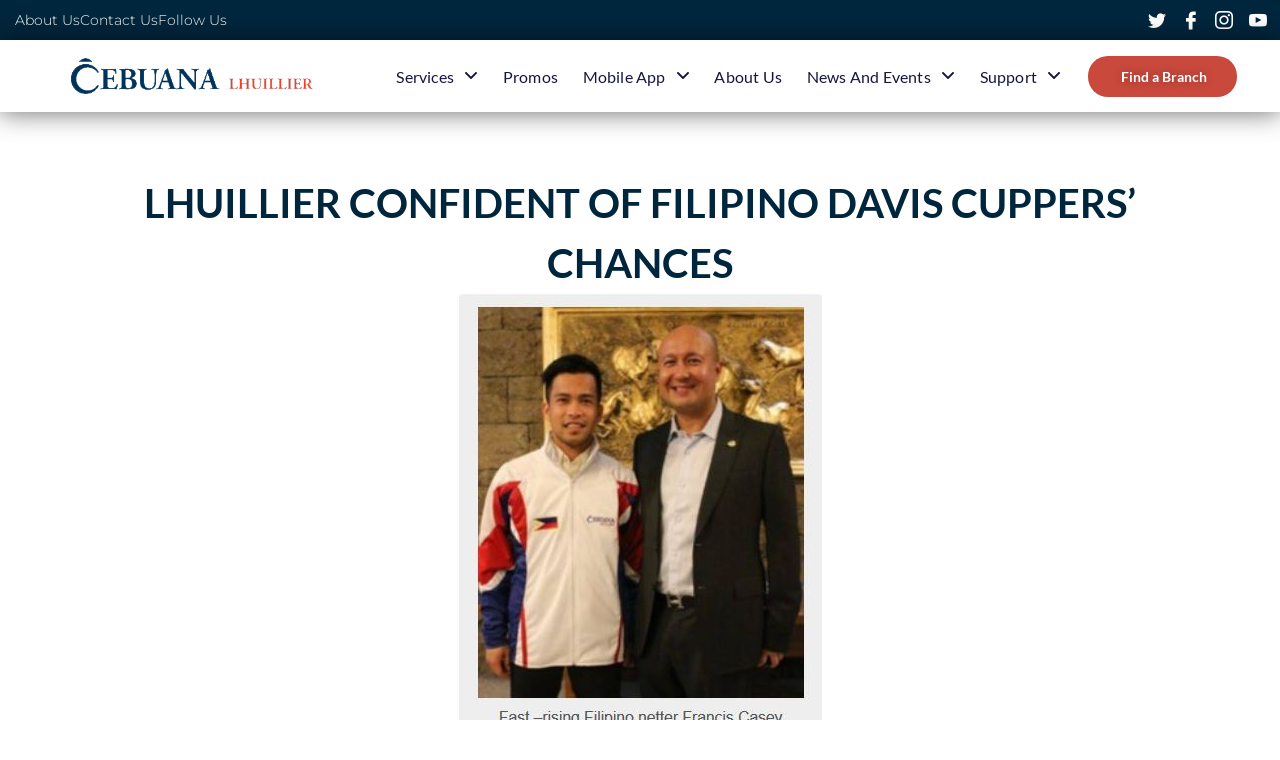

--- FILE ---
content_type: text/html; charset=UTF-8
request_url: https://cebuanalhuillier.com/lhuillier-confident-of-filipino-davis-cuppers-chances/
body_size: 24781
content:
<!DOCTYPE html>
<html lang="en-US">
<head>
	<meta charset="UTF-8">
	<meta name="viewport" content="width=device-width, initial-scale=1.0, viewport-fit=cover" />		<meta name='robots' content='index, follow, max-image-preview:large, max-snippet:-1, max-video-preview:-1' />
	<style>img:is([sizes="auto" i], [sizes^="auto," i]) { contain-intrinsic-size: 3000px 1500px }</style>
	
	<!-- This site is optimized with the Yoast SEO plugin v26.2 - https://yoast.com/wordpress/plugins/seo/ -->
	<title>Lhuillier confident of Filipino Davis Cuppers’ chances &#8226; Cebuana Lhuillier Pawnshop</title>
	<link rel="canonical" href="https://cebuanalhuillier.com/lhuillier-confident-of-filipino-davis-cuppers-chances/" />
	<meta property="og:locale" content="en_US" />
	<meta property="og:type" content="article" />
	<meta property="og:title" content="Lhuillier confident of Filipino Davis Cuppers’ chances &#8226; Cebuana Lhuillier Pawnshop" />
	<meta property="og:description" content="Cebuana Lhuillier-Philippine Davis Cup team manager Jean Henri Lhuillier expressed [&hellip;]" />
	<meta property="og:url" content="https://cebuanalhuillier.com/lhuillier-confident-of-filipino-davis-cuppers-chances/" />
	<meta property="og:site_name" content="Cebuana Lhuillier Pawnshop" />
	<meta property="article:published_time" content="2016-02-23T03:28:47+00:00" />
	<meta property="article:modified_time" content="2025-10-28T07:31:32+00:00" />
	<meta property="og:image" content="https://cebuanalhuillier.com/wp-content/uploads/2016/12/Jean-Lhuillier_Davis-Cup.jpg" />
	<meta property="og:image:width" content="363" />
	<meta property="og:image:height" content="485" />
	<meta property="og:image:type" content="image/jpeg" />
	<meta name="author" content="Super Admin" />
	<meta name="twitter:label1" content="Written by" />
	<meta name="twitter:data1" content="Super Admin" />
	<meta name="twitter:label2" content="Est. reading time" />
	<meta name="twitter:data2" content="1 minute" />
	<script type="application/ld+json" class="yoast-schema-graph">{"@context":"https://schema.org","@graph":[{"@type":"Article","@id":"https://cebuanalhuillier.com/lhuillier-confident-of-filipino-davis-cuppers-chances/#article","isPartOf":{"@id":"https://cebuanalhuillier.com/lhuillier-confident-of-filipino-davis-cuppers-chances/"},"author":{"name":"Super Admin","@id":"https://cebuanalhuillier.com/#/schema/person/21a11942986b1caa5a6c8ba385802307"},"headline":"Lhuillier confident of Filipino Davis Cuppers’ chances","datePublished":"2016-02-23T03:28:47+00:00","dateModified":"2025-10-28T07:31:32+00:00","mainEntityOfPage":{"@id":"https://cebuanalhuillier.com/lhuillier-confident-of-filipino-davis-cuppers-chances/"},"wordCount":278,"commentCount":0,"publisher":{"@id":"https://cebuanalhuillier.com/#organization"},"image":{"@id":"https://cebuanalhuillier.com/lhuillier-confident-of-filipino-davis-cuppers-chances/#primaryimage"},"thumbnailUrl":"https://cebuanalhuillier.com/wp-content/uploads/2016/12/Jean-Lhuillier_Davis-Cup.jpg","articleSection":["Blog","President's Corner"],"inLanguage":"en-US"},{"@type":"WebPage","@id":"https://cebuanalhuillier.com/lhuillier-confident-of-filipino-davis-cuppers-chances/","url":"https://cebuanalhuillier.com/lhuillier-confident-of-filipino-davis-cuppers-chances/","name":"Lhuillier confident of Filipino Davis Cuppers’ chances &#8226; Cebuana Lhuillier Pawnshop","isPartOf":{"@id":"https://cebuanalhuillier.com/#website"},"primaryImageOfPage":{"@id":"https://cebuanalhuillier.com/lhuillier-confident-of-filipino-davis-cuppers-chances/#primaryimage"},"image":{"@id":"https://cebuanalhuillier.com/lhuillier-confident-of-filipino-davis-cuppers-chances/#primaryimage"},"thumbnailUrl":"https://cebuanalhuillier.com/wp-content/uploads/2016/12/Jean-Lhuillier_Davis-Cup.jpg","datePublished":"2016-02-23T03:28:47+00:00","dateModified":"2025-10-28T07:31:32+00:00","breadcrumb":{"@id":"https://cebuanalhuillier.com/lhuillier-confident-of-filipino-davis-cuppers-chances/#breadcrumb"},"inLanguage":"en-US","potentialAction":[{"@type":"ReadAction","target":["https://cebuanalhuillier.com/lhuillier-confident-of-filipino-davis-cuppers-chances/"]}]},{"@type":"ImageObject","inLanguage":"en-US","@id":"https://cebuanalhuillier.com/lhuillier-confident-of-filipino-davis-cuppers-chances/#primaryimage","url":"https://cebuanalhuillier.com/wp-content/uploads/2016/12/Jean-Lhuillier_Davis-Cup.jpg","contentUrl":"https://cebuanalhuillier.com/wp-content/uploads/2016/12/Jean-Lhuillier_Davis-Cup.jpg","width":363,"height":485},{"@type":"BreadcrumbList","@id":"https://cebuanalhuillier.com/lhuillier-confident-of-filipino-davis-cuppers-chances/#breadcrumb","itemListElement":[{"@type":"ListItem","position":1,"name":"Home","item":"https://cebuanalhuillier.com/"},{"@type":"ListItem","position":2,"name":"Lhuillier confident of Filipino Davis Cuppers’ chances"}]},{"@type":"WebSite","@id":"https://cebuanalhuillier.com/#website","url":"https://cebuanalhuillier.com/","name":"Cebuana Lhuillier Pawnshop","description":"Kaibigan. Ka-Cebuana","publisher":{"@id":"https://cebuanalhuillier.com/#organization"},"potentialAction":[{"@type":"SearchAction","target":{"@type":"EntryPoint","urlTemplate":"https://cebuanalhuillier.com/?s={search_term_string}"},"query-input":{"@type":"PropertyValueSpecification","valueRequired":true,"valueName":"search_term_string"}}],"inLanguage":"en-US"},{"@type":"Organization","@id":"https://cebuanalhuillier.com/#organization","name":"Cebuana Lhuillier","url":"https://cebuanalhuillier.com/","logo":{"@type":"ImageObject","inLanguage":"en-US","@id":"https://cebuanalhuillier.com/#/schema/logo/image/","url":"https://cebuanalhuillier.com/wp-content/uploads/2018/02/CLRB-new-logo.png","contentUrl":"https://cebuanalhuillier.com/wp-content/uploads/2018/02/CLRB-new-logo.png","width":3300,"height":687,"caption":"Cebuana Lhuillier"},"image":{"@id":"https://cebuanalhuillier.com/#/schema/logo/image/"}},{"@type":"Person","@id":"https://cebuanalhuillier.com/#/schema/person/21a11942986b1caa5a6c8ba385802307","name":"Super Admin","image":{"@type":"ImageObject","inLanguage":"en-US","@id":"https://cebuanalhuillier.com/#/schema/person/image/","url":"https://secure.gravatar.com/avatar/59b36b6ae45e90db3217b008c2a2744c?s=96&d=mm&r=g","contentUrl":"https://secure.gravatar.com/avatar/59b36b6ae45e90db3217b008c2a2744c?s=96&d=mm&r=g","caption":"Super Admin"},"url":"https://cebuanalhuillier.com/author/ray-samson/"}]}</script>
	<!-- / Yoast SEO plugin. -->


<link rel='dns-prefetch' href='//cdn.jsdelivr.net' />
<link rel='dns-prefetch' href='//use.fontawesome.com' />
<link rel='dns-prefetch' href='//fonts.googleapis.com' />
<link rel="alternate" type="application/rss+xml" title="Cebuana Lhuillier Pawnshop &raquo; Feed" href="https://cebuanalhuillier.com/feed/" />
<script type="text/javascript">
/* <![CDATA[ */
window._wpemojiSettings = {"baseUrl":"https:\/\/s.w.org\/images\/core\/emoji\/15.0.3\/72x72\/","ext":".png","svgUrl":"https:\/\/s.w.org\/images\/core\/emoji\/15.0.3\/svg\/","svgExt":".svg","source":{"concatemoji":"https:\/\/cebuanalhuillier.com\/wp-includes\/js\/wp-emoji-release.min.js?ver=6.7.4"}};
/*! This file is auto-generated */
!function(i,n){var o,s,e;function c(e){try{var t={supportTests:e,timestamp:(new Date).valueOf()};sessionStorage.setItem(o,JSON.stringify(t))}catch(e){}}function p(e,t,n){e.clearRect(0,0,e.canvas.width,e.canvas.height),e.fillText(t,0,0);var t=new Uint32Array(e.getImageData(0,0,e.canvas.width,e.canvas.height).data),r=(e.clearRect(0,0,e.canvas.width,e.canvas.height),e.fillText(n,0,0),new Uint32Array(e.getImageData(0,0,e.canvas.width,e.canvas.height).data));return t.every(function(e,t){return e===r[t]})}function u(e,t,n){switch(t){case"flag":return n(e,"\ud83c\udff3\ufe0f\u200d\u26a7\ufe0f","\ud83c\udff3\ufe0f\u200b\u26a7\ufe0f")?!1:!n(e,"\ud83c\uddfa\ud83c\uddf3","\ud83c\uddfa\u200b\ud83c\uddf3")&&!n(e,"\ud83c\udff4\udb40\udc67\udb40\udc62\udb40\udc65\udb40\udc6e\udb40\udc67\udb40\udc7f","\ud83c\udff4\u200b\udb40\udc67\u200b\udb40\udc62\u200b\udb40\udc65\u200b\udb40\udc6e\u200b\udb40\udc67\u200b\udb40\udc7f");case"emoji":return!n(e,"\ud83d\udc26\u200d\u2b1b","\ud83d\udc26\u200b\u2b1b")}return!1}function f(e,t,n){var r="undefined"!=typeof WorkerGlobalScope&&self instanceof WorkerGlobalScope?new OffscreenCanvas(300,150):i.createElement("canvas"),a=r.getContext("2d",{willReadFrequently:!0}),o=(a.textBaseline="top",a.font="600 32px Arial",{});return e.forEach(function(e){o[e]=t(a,e,n)}),o}function t(e){var t=i.createElement("script");t.src=e,t.defer=!0,i.head.appendChild(t)}"undefined"!=typeof Promise&&(o="wpEmojiSettingsSupports",s=["flag","emoji"],n.supports={everything:!0,everythingExceptFlag:!0},e=new Promise(function(e){i.addEventListener("DOMContentLoaded",e,{once:!0})}),new Promise(function(t){var n=function(){try{var e=JSON.parse(sessionStorage.getItem(o));if("object"==typeof e&&"number"==typeof e.timestamp&&(new Date).valueOf()<e.timestamp+604800&&"object"==typeof e.supportTests)return e.supportTests}catch(e){}return null}();if(!n){if("undefined"!=typeof Worker&&"undefined"!=typeof OffscreenCanvas&&"undefined"!=typeof URL&&URL.createObjectURL&&"undefined"!=typeof Blob)try{var e="postMessage("+f.toString()+"("+[JSON.stringify(s),u.toString(),p.toString()].join(",")+"));",r=new Blob([e],{type:"text/javascript"}),a=new Worker(URL.createObjectURL(r),{name:"wpTestEmojiSupports"});return void(a.onmessage=function(e){c(n=e.data),a.terminate(),t(n)})}catch(e){}c(n=f(s,u,p))}t(n)}).then(function(e){for(var t in e)n.supports[t]=e[t],n.supports.everything=n.supports.everything&&n.supports[t],"flag"!==t&&(n.supports.everythingExceptFlag=n.supports.everythingExceptFlag&&n.supports[t]);n.supports.everythingExceptFlag=n.supports.everythingExceptFlag&&!n.supports.flag,n.DOMReady=!1,n.readyCallback=function(){n.DOMReady=!0}}).then(function(){return e}).then(function(){var e;n.supports.everything||(n.readyCallback(),(e=n.source||{}).concatemoji?t(e.concatemoji):e.wpemoji&&e.twemoji&&(t(e.twemoji),t(e.wpemoji)))}))}((window,document),window._wpemojiSettings);
/* ]]> */
</script>
<style id='wp-emoji-styles-inline-css' type='text/css'>

	img.wp-smiley, img.emoji {
		display: inline !important;
		border: none !important;
		box-shadow: none !important;
		height: 1em !important;
		width: 1em !important;
		margin: 0 0.07em !important;
		vertical-align: -0.1em !important;
		background: none !important;
		padding: 0 !important;
	}
</style>
<link rel='stylesheet' id='wp-block-library-css' href='https://cebuanalhuillier.com/wp-includes/css/dist/block-library/style.min.css?ver=6.7.4' type='text/css' media='all' />
<style id='cebuana-custom-blocks-cebuana-accordion-style-inline-css' type='text/css'>
/*!*********************************************************************************************************************************************************************************************************************************************************!*\
  !*** css ./node_modules/css-loader/dist/cjs.js??ruleSet[1].rules[3].use[1]!./node_modules/postcss-loader/dist/cjs.js??ruleSet[1].rules[3].use[2]!./node_modules/sass-loader/dist/cjs.js??ruleSet[1].rules[3].use[3]!./src/cebuana-accordion/style.scss ***!
  \*********************************************************************************************************************************************************************************************************************************************************/
/**
 * The following styles get applied both on the front of your site
 * and in the editor.
 *
 * Replace them with your own styles or remove the file completely.
 */
.wp-block-cebuana-custom-blocks-cebuana-accordion {
  background-color: #21759b;
  color: var(--main-blue);
  border-top-left-radius: calc(0.25rem - 1px);
  border-top-right-radius: calc(0.25rem - 1px);
  background-color: #fff;
  border: 1px solid rgba(0, 0, 0, 0.125);
  overflow: hidden;
}

.cebuana-accordion {
  width: 100%;
  overflow: hidden;
  font-size: medium;
}
.cebuana-accordion-title {
  display: flex;
  cursor: pointer;
  align-items: center;
  font-weight: bold;
  padding: 1em;
}
.cebuana-accordion-title::before {
  content: url(/wp-content/plugins/cebuana-custom-blocks/build/cebuana-accordion/../images/down_red.df95c8ff.webp);
  padding-right: 1.5em;
  line-height: 0%;
  transition: all 0.35s;
  transform: scale(0.7);
}
.cebuana-accordion-body {
  padding: 0 3em;
  max-height: 0;
  transition: all 0.35s;
}

.cebuana-accordion-check {
  position: absolute;
  opacity: 0;
  z-index: -1;
}

.cebuana-accordion-check:checked + .cebuana-accordion-title::before {
  content: url(/wp-content/plugins/cebuana-custom-blocks/build/cebuana-accordion/../images/green_up.8bb6e382.webp);
  transition: all 0.35s;
}
.cebuana-accordion-check:checked ~ .cebuana-accordion-body {
  max-height: 100vh;
  padding: 3em;
}

/*# sourceMappingURL=style-index.css.map*/
</style>
<style id='cebuana-custom-blocks-select-option-style-inline-css' type='text/css'>
/*!*****************************************************************************************************************************************************************************************************************************************************!*\
  !*** css ./node_modules/css-loader/dist/cjs.js??ruleSet[1].rules[3].use[1]!./node_modules/postcss-loader/dist/cjs.js??ruleSet[1].rules[3].use[2]!./node_modules/sass-loader/dist/cjs.js??ruleSet[1].rules[3].use[3]!./src/select-option/style.scss ***!
  \*****************************************************************************************************************************************************************************************************************************************************/
/**
 * The following styles get applied both on the front of your site
 * and in the editor.
 *
 * Replace them with your own styles or remove the file completely.
 */
.wp-block-cebuana-custom-blocks-select-option {
  color: #fff;
  margin: 0em auto;
  margin-bottom: 1em;
  border-top-left-radius: calc(0.25rem - 1px);
  border-top-right-radius: calc(0.25rem - 1px);
  width: 100%;
}

#select {
  height: 2.7rem;
  padding: 0.375rem 0.75rem;
  width: 100%;
  border-radius: 0.25rem;
  border: 1px solid #ced4da;
  transition: border-color 0.15s ease-in-out, box-shadow 0.15s ease-in-out;
  -webkit-appearance: none;
  background: url(/wp-content/plugins/cebuana-custom-blocks/build/select-option/../images/arrow_down.2b163667.webp) no-repeat top 18px right 18px #fff;
}

.cebuana-select-label {
  color: #707070;
  font-size: 0.9rem;
  margin-bottom: 0.5rem;
}

.text {
  color: black;
}

/*# sourceMappingURL=style-index.css.map*/
</style>
<link rel='stylesheet' id='editorskit-frontend-css' href='https://cebuanalhuillier.com/wp-content/plugins/block-options/build/style.build.css?ver=new' type='text/css' media='all' />
<style id='font-awesome-svg-styles-default-inline-css' type='text/css'>
.svg-inline--fa {
  display: inline-block;
  height: 1em;
  overflow: visible;
  vertical-align: -.125em;
}
</style>
<link rel='stylesheet' id='font-awesome-svg-styles-css' href='https://cebuanalhuillier.com/wp-content/uploads/font-awesome/v6.4.2/css/svg-with-js.css' type='text/css' media='all' />
<style id='font-awesome-svg-styles-inline-css' type='text/css'>
   .wp-block-font-awesome-icon svg::before,
   .wp-rich-text-font-awesome-icon svg::before {content: unset;}
</style>
<style id='classic-theme-styles-inline-css' type='text/css'>
/*! This file is auto-generated */
.wp-block-button__link{color:#fff;background-color:#32373c;border-radius:9999px;box-shadow:none;text-decoration:none;padding:calc(.667em + 2px) calc(1.333em + 2px);font-size:1.125em}.wp-block-file__button{background:#32373c;color:#fff;text-decoration:none}
</style>
<style id='global-styles-inline-css' type='text/css'>
:root{--wp--preset--aspect-ratio--square: 1;--wp--preset--aspect-ratio--4-3: 4/3;--wp--preset--aspect-ratio--3-4: 3/4;--wp--preset--aspect-ratio--3-2: 3/2;--wp--preset--aspect-ratio--2-3: 2/3;--wp--preset--aspect-ratio--16-9: 16/9;--wp--preset--aspect-ratio--9-16: 9/16;--wp--preset--color--black: #000000;--wp--preset--color--cyan-bluish-gray: #abb8c3;--wp--preset--color--white: #ffffff;--wp--preset--color--pale-pink: #f78da7;--wp--preset--color--vivid-red: #cf2e2e;--wp--preset--color--luminous-vivid-orange: #ff6900;--wp--preset--color--luminous-vivid-amber: #fcb900;--wp--preset--color--light-green-cyan: #7bdcb5;--wp--preset--color--vivid-green-cyan: #00d084;--wp--preset--color--pale-cyan-blue: #8ed1fc;--wp--preset--color--vivid-cyan-blue: #0693e3;--wp--preset--color--vivid-purple: #9b51e0;--wp--preset--gradient--vivid-cyan-blue-to-vivid-purple: linear-gradient(135deg,rgba(6,147,227,1) 0%,rgb(155,81,224) 100%);--wp--preset--gradient--light-green-cyan-to-vivid-green-cyan: linear-gradient(135deg,rgb(122,220,180) 0%,rgb(0,208,130) 100%);--wp--preset--gradient--luminous-vivid-amber-to-luminous-vivid-orange: linear-gradient(135deg,rgba(252,185,0,1) 0%,rgba(255,105,0,1) 100%);--wp--preset--gradient--luminous-vivid-orange-to-vivid-red: linear-gradient(135deg,rgba(255,105,0,1) 0%,rgb(207,46,46) 100%);--wp--preset--gradient--very-light-gray-to-cyan-bluish-gray: linear-gradient(135deg,rgb(238,238,238) 0%,rgb(169,184,195) 100%);--wp--preset--gradient--cool-to-warm-spectrum: linear-gradient(135deg,rgb(74,234,220) 0%,rgb(151,120,209) 20%,rgb(207,42,186) 40%,rgb(238,44,130) 60%,rgb(251,105,98) 80%,rgb(254,248,76) 100%);--wp--preset--gradient--blush-light-purple: linear-gradient(135deg,rgb(255,206,236) 0%,rgb(152,150,240) 100%);--wp--preset--gradient--blush-bordeaux: linear-gradient(135deg,rgb(254,205,165) 0%,rgb(254,45,45) 50%,rgb(107,0,62) 100%);--wp--preset--gradient--luminous-dusk: linear-gradient(135deg,rgb(255,203,112) 0%,rgb(199,81,192) 50%,rgb(65,88,208) 100%);--wp--preset--gradient--pale-ocean: linear-gradient(135deg,rgb(255,245,203) 0%,rgb(182,227,212) 50%,rgb(51,167,181) 100%);--wp--preset--gradient--electric-grass: linear-gradient(135deg,rgb(202,248,128) 0%,rgb(113,206,126) 100%);--wp--preset--gradient--midnight: linear-gradient(135deg,rgb(2,3,129) 0%,rgb(40,116,252) 100%);--wp--preset--font-size--small: 13px;--wp--preset--font-size--medium: 20px;--wp--preset--font-size--large: 36px;--wp--preset--font-size--x-large: 42px;--wp--preset--spacing--20: 0.44rem;--wp--preset--spacing--30: 0.67rem;--wp--preset--spacing--40: 1rem;--wp--preset--spacing--50: 1.5rem;--wp--preset--spacing--60: 2.25rem;--wp--preset--spacing--70: 3.38rem;--wp--preset--spacing--80: 5.06rem;--wp--preset--shadow--natural: 6px 6px 9px rgba(0, 0, 0, 0.2);--wp--preset--shadow--deep: 12px 12px 50px rgba(0, 0, 0, 0.4);--wp--preset--shadow--sharp: 6px 6px 0px rgba(0, 0, 0, 0.2);--wp--preset--shadow--outlined: 6px 6px 0px -3px rgba(255, 255, 255, 1), 6px 6px rgba(0, 0, 0, 1);--wp--preset--shadow--crisp: 6px 6px 0px rgba(0, 0, 0, 1);}:where(.is-layout-flex){gap: 0.5em;}:where(.is-layout-grid){gap: 0.5em;}body .is-layout-flex{display: flex;}.is-layout-flex{flex-wrap: wrap;align-items: center;}.is-layout-flex > :is(*, div){margin: 0;}body .is-layout-grid{display: grid;}.is-layout-grid > :is(*, div){margin: 0;}:where(.wp-block-columns.is-layout-flex){gap: 2em;}:where(.wp-block-columns.is-layout-grid){gap: 2em;}:where(.wp-block-post-template.is-layout-flex){gap: 1.25em;}:where(.wp-block-post-template.is-layout-grid){gap: 1.25em;}.has-black-color{color: var(--wp--preset--color--black) !important;}.has-cyan-bluish-gray-color{color: var(--wp--preset--color--cyan-bluish-gray) !important;}.has-white-color{color: var(--wp--preset--color--white) !important;}.has-pale-pink-color{color: var(--wp--preset--color--pale-pink) !important;}.has-vivid-red-color{color: var(--wp--preset--color--vivid-red) !important;}.has-luminous-vivid-orange-color{color: var(--wp--preset--color--luminous-vivid-orange) !important;}.has-luminous-vivid-amber-color{color: var(--wp--preset--color--luminous-vivid-amber) !important;}.has-light-green-cyan-color{color: var(--wp--preset--color--light-green-cyan) !important;}.has-vivid-green-cyan-color{color: var(--wp--preset--color--vivid-green-cyan) !important;}.has-pale-cyan-blue-color{color: var(--wp--preset--color--pale-cyan-blue) !important;}.has-vivid-cyan-blue-color{color: var(--wp--preset--color--vivid-cyan-blue) !important;}.has-vivid-purple-color{color: var(--wp--preset--color--vivid-purple) !important;}.has-black-background-color{background-color: var(--wp--preset--color--black) !important;}.has-cyan-bluish-gray-background-color{background-color: var(--wp--preset--color--cyan-bluish-gray) !important;}.has-white-background-color{background-color: var(--wp--preset--color--white) !important;}.has-pale-pink-background-color{background-color: var(--wp--preset--color--pale-pink) !important;}.has-vivid-red-background-color{background-color: var(--wp--preset--color--vivid-red) !important;}.has-luminous-vivid-orange-background-color{background-color: var(--wp--preset--color--luminous-vivid-orange) !important;}.has-luminous-vivid-amber-background-color{background-color: var(--wp--preset--color--luminous-vivid-amber) !important;}.has-light-green-cyan-background-color{background-color: var(--wp--preset--color--light-green-cyan) !important;}.has-vivid-green-cyan-background-color{background-color: var(--wp--preset--color--vivid-green-cyan) !important;}.has-pale-cyan-blue-background-color{background-color: var(--wp--preset--color--pale-cyan-blue) !important;}.has-vivid-cyan-blue-background-color{background-color: var(--wp--preset--color--vivid-cyan-blue) !important;}.has-vivid-purple-background-color{background-color: var(--wp--preset--color--vivid-purple) !important;}.has-black-border-color{border-color: var(--wp--preset--color--black) !important;}.has-cyan-bluish-gray-border-color{border-color: var(--wp--preset--color--cyan-bluish-gray) !important;}.has-white-border-color{border-color: var(--wp--preset--color--white) !important;}.has-pale-pink-border-color{border-color: var(--wp--preset--color--pale-pink) !important;}.has-vivid-red-border-color{border-color: var(--wp--preset--color--vivid-red) !important;}.has-luminous-vivid-orange-border-color{border-color: var(--wp--preset--color--luminous-vivid-orange) !important;}.has-luminous-vivid-amber-border-color{border-color: var(--wp--preset--color--luminous-vivid-amber) !important;}.has-light-green-cyan-border-color{border-color: var(--wp--preset--color--light-green-cyan) !important;}.has-vivid-green-cyan-border-color{border-color: var(--wp--preset--color--vivid-green-cyan) !important;}.has-pale-cyan-blue-border-color{border-color: var(--wp--preset--color--pale-cyan-blue) !important;}.has-vivid-cyan-blue-border-color{border-color: var(--wp--preset--color--vivid-cyan-blue) !important;}.has-vivid-purple-border-color{border-color: var(--wp--preset--color--vivid-purple) !important;}.has-vivid-cyan-blue-to-vivid-purple-gradient-background{background: var(--wp--preset--gradient--vivid-cyan-blue-to-vivid-purple) !important;}.has-light-green-cyan-to-vivid-green-cyan-gradient-background{background: var(--wp--preset--gradient--light-green-cyan-to-vivid-green-cyan) !important;}.has-luminous-vivid-amber-to-luminous-vivid-orange-gradient-background{background: var(--wp--preset--gradient--luminous-vivid-amber-to-luminous-vivid-orange) !important;}.has-luminous-vivid-orange-to-vivid-red-gradient-background{background: var(--wp--preset--gradient--luminous-vivid-orange-to-vivid-red) !important;}.has-very-light-gray-to-cyan-bluish-gray-gradient-background{background: var(--wp--preset--gradient--very-light-gray-to-cyan-bluish-gray) !important;}.has-cool-to-warm-spectrum-gradient-background{background: var(--wp--preset--gradient--cool-to-warm-spectrum) !important;}.has-blush-light-purple-gradient-background{background: var(--wp--preset--gradient--blush-light-purple) !important;}.has-blush-bordeaux-gradient-background{background: var(--wp--preset--gradient--blush-bordeaux) !important;}.has-luminous-dusk-gradient-background{background: var(--wp--preset--gradient--luminous-dusk) !important;}.has-pale-ocean-gradient-background{background: var(--wp--preset--gradient--pale-ocean) !important;}.has-electric-grass-gradient-background{background: var(--wp--preset--gradient--electric-grass) !important;}.has-midnight-gradient-background{background: var(--wp--preset--gradient--midnight) !important;}.has-small-font-size{font-size: var(--wp--preset--font-size--small) !important;}.has-medium-font-size{font-size: var(--wp--preset--font-size--medium) !important;}.has-large-font-size{font-size: var(--wp--preset--font-size--large) !important;}.has-x-large-font-size{font-size: var(--wp--preset--font-size--x-large) !important;}
:where(.wp-block-post-template.is-layout-flex){gap: 1.25em;}:where(.wp-block-post-template.is-layout-grid){gap: 1.25em;}
:where(.wp-block-columns.is-layout-flex){gap: 2em;}:where(.wp-block-columns.is-layout-grid){gap: 2em;}
:root :where(.wp-block-pullquote){font-size: 1.5em;line-height: 1.6;}
</style>
<link rel='stylesheet' id='menu-image-css' href='https://cebuanalhuillier.com/wp-content/plugins/menu-image/includes/css/menu-image.css?ver=3.13' type='text/css' media='all' />
<link rel='stylesheet' id='dashicons-css' href='https://cebuanalhuillier.com/wp-includes/css/dashicons.min.css?ver=6.7.4' type='text/css' media='all' />
<link rel='stylesheet' id='bootstrap-css' href='https://cdn.jsdelivr.net/npm/bootstrap@5.1.3/dist/css/bootstrap.min.css?ver=6.7.4' type='text/css' media='all' />
<link rel='stylesheet' id='roboto-font-css' href='https://fonts.googleapis.com/css2?family=Roboto&#038;ver=6.7.4' type='text/css' media='all' />
<link rel='stylesheet' id='elementor-frontend-css' href='https://cebuanalhuillier.com/wp-content/plugins/elementor/assets/css/frontend.min.css?ver=3.32.5' type='text/css' media='all' />
<style id='elementor-frontend-inline-css' type='text/css'>
@-webkit-keyframes ha_fadeIn{0%{opacity:0}to{opacity:1}}@keyframes ha_fadeIn{0%{opacity:0}to{opacity:1}}@-webkit-keyframes ha_zoomIn{0%{opacity:0;-webkit-transform:scale3d(.3,.3,.3);transform:scale3d(.3,.3,.3)}50%{opacity:1}}@keyframes ha_zoomIn{0%{opacity:0;-webkit-transform:scale3d(.3,.3,.3);transform:scale3d(.3,.3,.3)}50%{opacity:1}}@-webkit-keyframes ha_rollIn{0%{opacity:0;-webkit-transform:translate3d(-100%,0,0) rotate3d(0,0,1,-120deg);transform:translate3d(-100%,0,0) rotate3d(0,0,1,-120deg)}to{opacity:1}}@keyframes ha_rollIn{0%{opacity:0;-webkit-transform:translate3d(-100%,0,0) rotate3d(0,0,1,-120deg);transform:translate3d(-100%,0,0) rotate3d(0,0,1,-120deg)}to{opacity:1}}@-webkit-keyframes ha_bounce{0%,20%,53%,to{-webkit-animation-timing-function:cubic-bezier(.215,.61,.355,1);animation-timing-function:cubic-bezier(.215,.61,.355,1)}40%,43%{-webkit-transform:translate3d(0,-30px,0) scaleY(1.1);transform:translate3d(0,-30px,0) scaleY(1.1);-webkit-animation-timing-function:cubic-bezier(.755,.05,.855,.06);animation-timing-function:cubic-bezier(.755,.05,.855,.06)}70%{-webkit-transform:translate3d(0,-15px,0) scaleY(1.05);transform:translate3d(0,-15px,0) scaleY(1.05);-webkit-animation-timing-function:cubic-bezier(.755,.05,.855,.06);animation-timing-function:cubic-bezier(.755,.05,.855,.06)}80%{-webkit-transition-timing-function:cubic-bezier(.215,.61,.355,1);transition-timing-function:cubic-bezier(.215,.61,.355,1);-webkit-transform:translate3d(0,0,0) scaleY(.95);transform:translate3d(0,0,0) scaleY(.95)}90%{-webkit-transform:translate3d(0,-4px,0) scaleY(1.02);transform:translate3d(0,-4px,0) scaleY(1.02)}}@keyframes ha_bounce{0%,20%,53%,to{-webkit-animation-timing-function:cubic-bezier(.215,.61,.355,1);animation-timing-function:cubic-bezier(.215,.61,.355,1)}40%,43%{-webkit-transform:translate3d(0,-30px,0) scaleY(1.1);transform:translate3d(0,-30px,0) scaleY(1.1);-webkit-animation-timing-function:cubic-bezier(.755,.05,.855,.06);animation-timing-function:cubic-bezier(.755,.05,.855,.06)}70%{-webkit-transform:translate3d(0,-15px,0) scaleY(1.05);transform:translate3d(0,-15px,0) scaleY(1.05);-webkit-animation-timing-function:cubic-bezier(.755,.05,.855,.06);animation-timing-function:cubic-bezier(.755,.05,.855,.06)}80%{-webkit-transition-timing-function:cubic-bezier(.215,.61,.355,1);transition-timing-function:cubic-bezier(.215,.61,.355,1);-webkit-transform:translate3d(0,0,0) scaleY(.95);transform:translate3d(0,0,0) scaleY(.95)}90%{-webkit-transform:translate3d(0,-4px,0) scaleY(1.02);transform:translate3d(0,-4px,0) scaleY(1.02)}}@-webkit-keyframes ha_bounceIn{0%,20%,40%,60%,80%,to{-webkit-animation-timing-function:cubic-bezier(.215,.61,.355,1);animation-timing-function:cubic-bezier(.215,.61,.355,1)}0%{opacity:0;-webkit-transform:scale3d(.3,.3,.3);transform:scale3d(.3,.3,.3)}20%{-webkit-transform:scale3d(1.1,1.1,1.1);transform:scale3d(1.1,1.1,1.1)}40%{-webkit-transform:scale3d(.9,.9,.9);transform:scale3d(.9,.9,.9)}60%{opacity:1;-webkit-transform:scale3d(1.03,1.03,1.03);transform:scale3d(1.03,1.03,1.03)}80%{-webkit-transform:scale3d(.97,.97,.97);transform:scale3d(.97,.97,.97)}to{opacity:1}}@keyframes ha_bounceIn{0%,20%,40%,60%,80%,to{-webkit-animation-timing-function:cubic-bezier(.215,.61,.355,1);animation-timing-function:cubic-bezier(.215,.61,.355,1)}0%{opacity:0;-webkit-transform:scale3d(.3,.3,.3);transform:scale3d(.3,.3,.3)}20%{-webkit-transform:scale3d(1.1,1.1,1.1);transform:scale3d(1.1,1.1,1.1)}40%{-webkit-transform:scale3d(.9,.9,.9);transform:scale3d(.9,.9,.9)}60%{opacity:1;-webkit-transform:scale3d(1.03,1.03,1.03);transform:scale3d(1.03,1.03,1.03)}80%{-webkit-transform:scale3d(.97,.97,.97);transform:scale3d(.97,.97,.97)}to{opacity:1}}@-webkit-keyframes ha_flipInX{0%{opacity:0;-webkit-transform:perspective(400px) rotate3d(1,0,0,90deg);transform:perspective(400px) rotate3d(1,0,0,90deg);-webkit-animation-timing-function:ease-in;animation-timing-function:ease-in}40%{-webkit-transform:perspective(400px) rotate3d(1,0,0,-20deg);transform:perspective(400px) rotate3d(1,0,0,-20deg);-webkit-animation-timing-function:ease-in;animation-timing-function:ease-in}60%{opacity:1;-webkit-transform:perspective(400px) rotate3d(1,0,0,10deg);transform:perspective(400px) rotate3d(1,0,0,10deg)}80%{-webkit-transform:perspective(400px) rotate3d(1,0,0,-5deg);transform:perspective(400px) rotate3d(1,0,0,-5deg)}}@keyframes ha_flipInX{0%{opacity:0;-webkit-transform:perspective(400px) rotate3d(1,0,0,90deg);transform:perspective(400px) rotate3d(1,0,0,90deg);-webkit-animation-timing-function:ease-in;animation-timing-function:ease-in}40%{-webkit-transform:perspective(400px) rotate3d(1,0,0,-20deg);transform:perspective(400px) rotate3d(1,0,0,-20deg);-webkit-animation-timing-function:ease-in;animation-timing-function:ease-in}60%{opacity:1;-webkit-transform:perspective(400px) rotate3d(1,0,0,10deg);transform:perspective(400px) rotate3d(1,0,0,10deg)}80%{-webkit-transform:perspective(400px) rotate3d(1,0,0,-5deg);transform:perspective(400px) rotate3d(1,0,0,-5deg)}}@-webkit-keyframes ha_flipInY{0%{opacity:0;-webkit-transform:perspective(400px) rotate3d(0,1,0,90deg);transform:perspective(400px) rotate3d(0,1,0,90deg);-webkit-animation-timing-function:ease-in;animation-timing-function:ease-in}40%{-webkit-transform:perspective(400px) rotate3d(0,1,0,-20deg);transform:perspective(400px) rotate3d(0,1,0,-20deg);-webkit-animation-timing-function:ease-in;animation-timing-function:ease-in}60%{opacity:1;-webkit-transform:perspective(400px) rotate3d(0,1,0,10deg);transform:perspective(400px) rotate3d(0,1,0,10deg)}80%{-webkit-transform:perspective(400px) rotate3d(0,1,0,-5deg);transform:perspective(400px) rotate3d(0,1,0,-5deg)}}@keyframes ha_flipInY{0%{opacity:0;-webkit-transform:perspective(400px) rotate3d(0,1,0,90deg);transform:perspective(400px) rotate3d(0,1,0,90deg);-webkit-animation-timing-function:ease-in;animation-timing-function:ease-in}40%{-webkit-transform:perspective(400px) rotate3d(0,1,0,-20deg);transform:perspective(400px) rotate3d(0,1,0,-20deg);-webkit-animation-timing-function:ease-in;animation-timing-function:ease-in}60%{opacity:1;-webkit-transform:perspective(400px) rotate3d(0,1,0,10deg);transform:perspective(400px) rotate3d(0,1,0,10deg)}80%{-webkit-transform:perspective(400px) rotate3d(0,1,0,-5deg);transform:perspective(400px) rotate3d(0,1,0,-5deg)}}@-webkit-keyframes ha_swing{20%{-webkit-transform:rotate3d(0,0,1,15deg);transform:rotate3d(0,0,1,15deg)}40%{-webkit-transform:rotate3d(0,0,1,-10deg);transform:rotate3d(0,0,1,-10deg)}60%{-webkit-transform:rotate3d(0,0,1,5deg);transform:rotate3d(0,0,1,5deg)}80%{-webkit-transform:rotate3d(0,0,1,-5deg);transform:rotate3d(0,0,1,-5deg)}}@keyframes ha_swing{20%{-webkit-transform:rotate3d(0,0,1,15deg);transform:rotate3d(0,0,1,15deg)}40%{-webkit-transform:rotate3d(0,0,1,-10deg);transform:rotate3d(0,0,1,-10deg)}60%{-webkit-transform:rotate3d(0,0,1,5deg);transform:rotate3d(0,0,1,5deg)}80%{-webkit-transform:rotate3d(0,0,1,-5deg);transform:rotate3d(0,0,1,-5deg)}}@-webkit-keyframes ha_slideInDown{0%{visibility:visible;-webkit-transform:translate3d(0,-100%,0);transform:translate3d(0,-100%,0)}}@keyframes ha_slideInDown{0%{visibility:visible;-webkit-transform:translate3d(0,-100%,0);transform:translate3d(0,-100%,0)}}@-webkit-keyframes ha_slideInUp{0%{visibility:visible;-webkit-transform:translate3d(0,100%,0);transform:translate3d(0,100%,0)}}@keyframes ha_slideInUp{0%{visibility:visible;-webkit-transform:translate3d(0,100%,0);transform:translate3d(0,100%,0)}}@-webkit-keyframes ha_slideInLeft{0%{visibility:visible;-webkit-transform:translate3d(-100%,0,0);transform:translate3d(-100%,0,0)}}@keyframes ha_slideInLeft{0%{visibility:visible;-webkit-transform:translate3d(-100%,0,0);transform:translate3d(-100%,0,0)}}@-webkit-keyframes ha_slideInRight{0%{visibility:visible;-webkit-transform:translate3d(100%,0,0);transform:translate3d(100%,0,0)}}@keyframes ha_slideInRight{0%{visibility:visible;-webkit-transform:translate3d(100%,0,0);transform:translate3d(100%,0,0)}}.ha_fadeIn{-webkit-animation-name:ha_fadeIn;animation-name:ha_fadeIn}.ha_zoomIn{-webkit-animation-name:ha_zoomIn;animation-name:ha_zoomIn}.ha_rollIn{-webkit-animation-name:ha_rollIn;animation-name:ha_rollIn}.ha_bounce{-webkit-transform-origin:center bottom;-ms-transform-origin:center bottom;transform-origin:center bottom;-webkit-animation-name:ha_bounce;animation-name:ha_bounce}.ha_bounceIn{-webkit-animation-name:ha_bounceIn;animation-name:ha_bounceIn;-webkit-animation-duration:.75s;-webkit-animation-duration:calc(var(--animate-duration)*.75);animation-duration:.75s;animation-duration:calc(var(--animate-duration)*.75)}.ha_flipInX,.ha_flipInY{-webkit-animation-name:ha_flipInX;animation-name:ha_flipInX;-webkit-backface-visibility:visible!important;backface-visibility:visible!important}.ha_flipInY{-webkit-animation-name:ha_flipInY;animation-name:ha_flipInY}.ha_swing{-webkit-transform-origin:top center;-ms-transform-origin:top center;transform-origin:top center;-webkit-animation-name:ha_swing;animation-name:ha_swing}.ha_slideInDown{-webkit-animation-name:ha_slideInDown;animation-name:ha_slideInDown}.ha_slideInUp{-webkit-animation-name:ha_slideInUp;animation-name:ha_slideInUp}.ha_slideInLeft{-webkit-animation-name:ha_slideInLeft;animation-name:ha_slideInLeft}.ha_slideInRight{-webkit-animation-name:ha_slideInRight;animation-name:ha_slideInRight}.ha-css-transform-yes{-webkit-transition-duration:var(--ha-tfx-transition-duration, .2s);transition-duration:var(--ha-tfx-transition-duration, .2s);-webkit-transition-property:-webkit-transform;transition-property:transform;transition-property:transform,-webkit-transform;-webkit-transform:translate(var(--ha-tfx-translate-x, 0),var(--ha-tfx-translate-y, 0)) scale(var(--ha-tfx-scale-x, 1),var(--ha-tfx-scale-y, 1)) skew(var(--ha-tfx-skew-x, 0),var(--ha-tfx-skew-y, 0)) rotateX(var(--ha-tfx-rotate-x, 0)) rotateY(var(--ha-tfx-rotate-y, 0)) rotateZ(var(--ha-tfx-rotate-z, 0));transform:translate(var(--ha-tfx-translate-x, 0),var(--ha-tfx-translate-y, 0)) scale(var(--ha-tfx-scale-x, 1),var(--ha-tfx-scale-y, 1)) skew(var(--ha-tfx-skew-x, 0),var(--ha-tfx-skew-y, 0)) rotateX(var(--ha-tfx-rotate-x, 0)) rotateY(var(--ha-tfx-rotate-y, 0)) rotateZ(var(--ha-tfx-rotate-z, 0))}.ha-css-transform-yes:hover{-webkit-transform:translate(var(--ha-tfx-translate-x-hover, var(--ha-tfx-translate-x, 0)),var(--ha-tfx-translate-y-hover, var(--ha-tfx-translate-y, 0))) scale(var(--ha-tfx-scale-x-hover, var(--ha-tfx-scale-x, 1)),var(--ha-tfx-scale-y-hover, var(--ha-tfx-scale-y, 1))) skew(var(--ha-tfx-skew-x-hover, var(--ha-tfx-skew-x, 0)),var(--ha-tfx-skew-y-hover, var(--ha-tfx-skew-y, 0))) rotateX(var(--ha-tfx-rotate-x-hover, var(--ha-tfx-rotate-x, 0))) rotateY(var(--ha-tfx-rotate-y-hover, var(--ha-tfx-rotate-y, 0))) rotateZ(var(--ha-tfx-rotate-z-hover, var(--ha-tfx-rotate-z, 0)));transform:translate(var(--ha-tfx-translate-x-hover, var(--ha-tfx-translate-x, 0)),var(--ha-tfx-translate-y-hover, var(--ha-tfx-translate-y, 0))) scale(var(--ha-tfx-scale-x-hover, var(--ha-tfx-scale-x, 1)),var(--ha-tfx-scale-y-hover, var(--ha-tfx-scale-y, 1))) skew(var(--ha-tfx-skew-x-hover, var(--ha-tfx-skew-x, 0)),var(--ha-tfx-skew-y-hover, var(--ha-tfx-skew-y, 0))) rotateX(var(--ha-tfx-rotate-x-hover, var(--ha-tfx-rotate-x, 0))) rotateY(var(--ha-tfx-rotate-y-hover, var(--ha-tfx-rotate-y, 0))) rotateZ(var(--ha-tfx-rotate-z-hover, var(--ha-tfx-rotate-z, 0)))}.happy-addon>.elementor-widget-container{word-wrap:break-word;overflow-wrap:break-word}.happy-addon>.elementor-widget-container,.happy-addon>.elementor-widget-container *{-webkit-box-sizing:border-box;box-sizing:border-box}.happy-addon:not(:has(.elementor-widget-container)),.happy-addon:not(:has(.elementor-widget-container)) *{-webkit-box-sizing:border-box;box-sizing:border-box;word-wrap:break-word;overflow-wrap:break-word}.happy-addon p:empty{display:none}.happy-addon .elementor-inline-editing{min-height:auto!important}.happy-addon-pro img{max-width:100%;height:auto;-o-object-fit:cover;object-fit:cover}.ha-screen-reader-text{position:absolute;overflow:hidden;clip:rect(1px,1px,1px,1px);margin:-1px;padding:0;width:1px;height:1px;border:0;word-wrap:normal!important;-webkit-clip-path:inset(50%);clip-path:inset(50%)}.ha-has-bg-overlay>.elementor-widget-container{position:relative;z-index:1}.ha-has-bg-overlay>.elementor-widget-container:before{position:absolute;top:0;left:0;z-index:-1;width:100%;height:100%;content:""}.ha-has-bg-overlay:not(:has(.elementor-widget-container)){position:relative;z-index:1}.ha-has-bg-overlay:not(:has(.elementor-widget-container)):before{position:absolute;top:0;left:0;z-index:-1;width:100%;height:100%;content:""}.ha-popup--is-enabled .ha-js-popup,.ha-popup--is-enabled .ha-js-popup img{cursor:-webkit-zoom-in!important;cursor:zoom-in!important}.mfp-wrap .mfp-arrow,.mfp-wrap .mfp-close{background-color:transparent}.mfp-wrap .mfp-arrow:focus,.mfp-wrap .mfp-close:focus{outline-width:thin}.ha-advanced-tooltip-enable{position:relative;cursor:pointer;--ha-tooltip-arrow-color:black;--ha-tooltip-arrow-distance:0}.ha-advanced-tooltip-enable .ha-advanced-tooltip-content{position:absolute;z-index:999;display:none;padding:5px 0;width:120px;height:auto;border-radius:6px;background-color:#000;color:#fff;text-align:center;opacity:0}.ha-advanced-tooltip-enable .ha-advanced-tooltip-content::after{position:absolute;border-width:5px;border-style:solid;content:""}.ha-advanced-tooltip-enable .ha-advanced-tooltip-content.no-arrow::after{visibility:hidden}.ha-advanced-tooltip-enable .ha-advanced-tooltip-content.show{display:inline-block;opacity:1}.ha-advanced-tooltip-enable.ha-advanced-tooltip-top .ha-advanced-tooltip-content,body[data-elementor-device-mode=tablet] .ha-advanced-tooltip-enable.ha-advanced-tooltip-tablet-top .ha-advanced-tooltip-content{top:unset;right:0;bottom:calc(101% + var(--ha-tooltip-arrow-distance));left:0;margin:0 auto}.ha-advanced-tooltip-enable.ha-advanced-tooltip-top .ha-advanced-tooltip-content::after,body[data-elementor-device-mode=tablet] .ha-advanced-tooltip-enable.ha-advanced-tooltip-tablet-top .ha-advanced-tooltip-content::after{top:100%;right:unset;bottom:unset;left:50%;border-color:var(--ha-tooltip-arrow-color) transparent transparent transparent;-webkit-transform:translateX(-50%);-ms-transform:translateX(-50%);transform:translateX(-50%)}.ha-advanced-tooltip-enable.ha-advanced-tooltip-bottom .ha-advanced-tooltip-content,body[data-elementor-device-mode=tablet] .ha-advanced-tooltip-enable.ha-advanced-tooltip-tablet-bottom .ha-advanced-tooltip-content{top:calc(101% + var(--ha-tooltip-arrow-distance));right:0;bottom:unset;left:0;margin:0 auto}.ha-advanced-tooltip-enable.ha-advanced-tooltip-bottom .ha-advanced-tooltip-content::after,body[data-elementor-device-mode=tablet] .ha-advanced-tooltip-enable.ha-advanced-tooltip-tablet-bottom .ha-advanced-tooltip-content::after{top:unset;right:unset;bottom:100%;left:50%;border-color:transparent transparent var(--ha-tooltip-arrow-color) transparent;-webkit-transform:translateX(-50%);-ms-transform:translateX(-50%);transform:translateX(-50%)}.ha-advanced-tooltip-enable.ha-advanced-tooltip-left .ha-advanced-tooltip-content,body[data-elementor-device-mode=tablet] .ha-advanced-tooltip-enable.ha-advanced-tooltip-tablet-left .ha-advanced-tooltip-content{top:50%;right:calc(101% + var(--ha-tooltip-arrow-distance));bottom:unset;left:unset;-webkit-transform:translateY(-50%);-ms-transform:translateY(-50%);transform:translateY(-50%)}.ha-advanced-tooltip-enable.ha-advanced-tooltip-left .ha-advanced-tooltip-content::after,body[data-elementor-device-mode=tablet] .ha-advanced-tooltip-enable.ha-advanced-tooltip-tablet-left .ha-advanced-tooltip-content::after{top:50%;right:unset;bottom:unset;left:100%;border-color:transparent transparent transparent var(--ha-tooltip-arrow-color);-webkit-transform:translateY(-50%);-ms-transform:translateY(-50%);transform:translateY(-50%)}.ha-advanced-tooltip-enable.ha-advanced-tooltip-right .ha-advanced-tooltip-content,body[data-elementor-device-mode=tablet] .ha-advanced-tooltip-enable.ha-advanced-tooltip-tablet-right .ha-advanced-tooltip-content{top:50%;right:unset;bottom:unset;left:calc(101% + var(--ha-tooltip-arrow-distance));-webkit-transform:translateY(-50%);-ms-transform:translateY(-50%);transform:translateY(-50%)}.ha-advanced-tooltip-enable.ha-advanced-tooltip-right .ha-advanced-tooltip-content::after,body[data-elementor-device-mode=tablet] .ha-advanced-tooltip-enable.ha-advanced-tooltip-tablet-right .ha-advanced-tooltip-content::after{top:50%;right:100%;bottom:unset;left:unset;border-color:transparent var(--ha-tooltip-arrow-color) transparent transparent;-webkit-transform:translateY(-50%);-ms-transform:translateY(-50%);transform:translateY(-50%)}body[data-elementor-device-mode=mobile] .ha-advanced-tooltip-enable.ha-advanced-tooltip-mobile-top .ha-advanced-tooltip-content{top:unset;right:0;bottom:calc(101% + var(--ha-tooltip-arrow-distance));left:0;margin:0 auto}body[data-elementor-device-mode=mobile] .ha-advanced-tooltip-enable.ha-advanced-tooltip-mobile-top .ha-advanced-tooltip-content::after{top:100%;right:unset;bottom:unset;left:50%;border-color:var(--ha-tooltip-arrow-color) transparent transparent transparent;-webkit-transform:translateX(-50%);-ms-transform:translateX(-50%);transform:translateX(-50%)}body[data-elementor-device-mode=mobile] .ha-advanced-tooltip-enable.ha-advanced-tooltip-mobile-bottom .ha-advanced-tooltip-content{top:calc(101% + var(--ha-tooltip-arrow-distance));right:0;bottom:unset;left:0;margin:0 auto}body[data-elementor-device-mode=mobile] .ha-advanced-tooltip-enable.ha-advanced-tooltip-mobile-bottom .ha-advanced-tooltip-content::after{top:unset;right:unset;bottom:100%;left:50%;border-color:transparent transparent var(--ha-tooltip-arrow-color) transparent;-webkit-transform:translateX(-50%);-ms-transform:translateX(-50%);transform:translateX(-50%)}body[data-elementor-device-mode=mobile] .ha-advanced-tooltip-enable.ha-advanced-tooltip-mobile-left .ha-advanced-tooltip-content{top:50%;right:calc(101% + var(--ha-tooltip-arrow-distance));bottom:unset;left:unset;-webkit-transform:translateY(-50%);-ms-transform:translateY(-50%);transform:translateY(-50%)}body[data-elementor-device-mode=mobile] .ha-advanced-tooltip-enable.ha-advanced-tooltip-mobile-left .ha-advanced-tooltip-content::after{top:50%;right:unset;bottom:unset;left:100%;border-color:transparent transparent transparent var(--ha-tooltip-arrow-color);-webkit-transform:translateY(-50%);-ms-transform:translateY(-50%);transform:translateY(-50%)}body[data-elementor-device-mode=mobile] .ha-advanced-tooltip-enable.ha-advanced-tooltip-mobile-right .ha-advanced-tooltip-content{top:50%;right:unset;bottom:unset;left:calc(101% + var(--ha-tooltip-arrow-distance));-webkit-transform:translateY(-50%);-ms-transform:translateY(-50%);transform:translateY(-50%)}body[data-elementor-device-mode=mobile] .ha-advanced-tooltip-enable.ha-advanced-tooltip-mobile-right .ha-advanced-tooltip-content::after{top:50%;right:100%;bottom:unset;left:unset;border-color:transparent var(--ha-tooltip-arrow-color) transparent transparent;-webkit-transform:translateY(-50%);-ms-transform:translateY(-50%);transform:translateY(-50%)}body.elementor-editor-active .happy-addon.ha-gravityforms .gform_wrapper{display:block!important}.ha-scroll-to-top-wrap.ha-scroll-to-top-hide{display:none}.ha-scroll-to-top-wrap.edit-mode,.ha-scroll-to-top-wrap.single-page-off{display:none!important}.ha-scroll-to-top-button{position:fixed;right:15px;bottom:15px;z-index:9999;display:-webkit-box;display:-webkit-flex;display:-ms-flexbox;display:flex;-webkit-box-align:center;-webkit-align-items:center;align-items:center;-ms-flex-align:center;-webkit-box-pack:center;-ms-flex-pack:center;-webkit-justify-content:center;justify-content:center;width:50px;height:50px;border-radius:50px;background-color:#5636d1;color:#fff;text-align:center;opacity:1;cursor:pointer;-webkit-transition:all .3s;transition:all .3s}.ha-scroll-to-top-button i{color:#fff;font-size:16px}.ha-scroll-to-top-button:hover{background-color:#e2498a}
</style>
<link rel='stylesheet' id='widget-spacer-css' href='https://cebuanalhuillier.com/wp-content/plugins/elementor/assets/css/widget-spacer.min.css?ver=3.32.5' type='text/css' media='all' />
<link rel='stylesheet' id='widget-heading-css' href='https://cebuanalhuillier.com/wp-content/plugins/elementor/assets/css/widget-heading.min.css?ver=3.32.5' type='text/css' media='all' />
<link rel='stylesheet' id='e-popup-css' href='https://cebuanalhuillier.com/wp-content/plugins/elementor-pro/assets/css/conditionals/popup.min.css?ver=3.32.3' type='text/css' media='all' />
<link rel='stylesheet' id='e-animation-fadeIn-css' href='https://cebuanalhuillier.com/wp-content/plugins/elementor/assets/lib/animations/styles/fadeIn.min.css?ver=3.32.5' type='text/css' media='all' />
<link rel='stylesheet' id='widget-icon-list-css' href='https://cebuanalhuillier.com/wp-content/plugins/elementor/assets/css/widget-icon-list.min.css?ver=3.32.5' type='text/css' media='all' />
<link rel='stylesheet' id='widget-image-css' href='https://cebuanalhuillier.com/wp-content/plugins/elementor/assets/css/widget-image.min.css?ver=3.32.5' type='text/css' media='all' />
<link rel='stylesheet' id='widget-nav-menu-css' href='https://cebuanalhuillier.com/wp-content/plugins/elementor-pro/assets/css/widget-nav-menu.min.css?ver=3.32.3' type='text/css' media='all' />
<link rel='stylesheet' id='e-sticky-css' href='https://cebuanalhuillier.com/wp-content/plugins/elementor-pro/assets/css/modules/sticky.min.css?ver=3.32.3' type='text/css' media='all' />
<link rel='stylesheet' id='e-motion-fx-css' href='https://cebuanalhuillier.com/wp-content/plugins/elementor-pro/assets/css/modules/motion-fx.min.css?ver=3.32.3' type='text/css' media='all' />
<link rel='stylesheet' id='widget-icon-box-css' href='https://cebuanalhuillier.com/wp-content/plugins/elementor/assets/css/widget-icon-box.min.css?ver=3.32.5' type='text/css' media='all' />
<link rel='stylesheet' id='elementor-icons-css' href='https://cebuanalhuillier.com/wp-content/plugins/elementor/assets/lib/eicons/css/elementor-icons.min.css?ver=5.44.0' type='text/css' media='all' />
<link rel='stylesheet' id='elementor-post-18706-css' href='https://cebuanalhuillier.com/wp-content/uploads/elementor/css/post-18706.css?ver=1762931981' type='text/css' media='all' />
<link rel='stylesheet' id='font-awesome-5-all-css' href='https://cebuanalhuillier.com/wp-content/plugins/elementor/assets/lib/font-awesome/css/all.min.css?ver=3.32.5' type='text/css' media='all' />
<link rel='stylesheet' id='font-awesome-4-shim-css' href='https://cebuanalhuillier.com/wp-content/plugins/elementor/assets/lib/font-awesome/css/v4-shims.min.css?ver=3.32.5' type='text/css' media='all' />
<link rel='stylesheet' id='elementor-post-30687-css' href='https://cebuanalhuillier.com/wp-content/uploads/elementor/css/post-30687.css?ver=1762931982' type='text/css' media='all' />
<link rel='stylesheet' id='happy-icons-css' href='https://cebuanalhuillier.com/wp-content/plugins/happy-elementor-addons/assets/fonts/style.min.css?ver=3.20.1' type='text/css' media='all' />
<link rel='stylesheet' id='font-awesome-css' href='https://cebuanalhuillier.com/wp-content/plugins/elementor/assets/lib/font-awesome/css/font-awesome.min.css?ver=4.7.0' type='text/css' media='all' />
<link rel='stylesheet' id='elementor-post-30681-css' href='https://cebuanalhuillier.com/wp-content/uploads/elementor/css/post-30681.css?ver=1762931982' type='text/css' media='all' />
<link rel='stylesheet' id='elementor-post-30672-css' href='https://cebuanalhuillier.com/wp-content/uploads/elementor/css/post-30672.css?ver=1762931982' type='text/css' media='all' />
<link rel='stylesheet' id='elementor-post-25538-css' href='https://cebuanalhuillier.com/wp-content/uploads/elementor/css/post-25538.css?ver=1762931982' type='text/css' media='all' />
<link rel='stylesheet' id='elementor-post-23345-css' href='https://cebuanalhuillier.com/wp-content/uploads/elementor/css/post-23345.css?ver=1762931982' type='text/css' media='all' />
<link rel='stylesheet' id='elementor-post-18716-css' href='https://cebuanalhuillier.com/wp-content/uploads/elementor/css/post-18716.css?ver=1762931983' type='text/css' media='all' />
<link rel='stylesheet' id='elementor-post-20336-css' href='https://cebuanalhuillier.com/wp-content/uploads/elementor/css/post-20336.css?ver=1762931983' type='text/css' media='all' />
<link rel='stylesheet' id='elementor-post-22549-css' href='https://cebuanalhuillier.com/wp-content/uploads/elementor/css/post-22549.css?ver=1762931983' type='text/css' media='all' />
<link rel='stylesheet' id='tablepress-default-css' href='https://cebuanalhuillier.com/wp-content/plugins/tablepress/css/build/default.css?ver=3.2.5' type='text/css' media='all' />
<link rel='stylesheet' id='ekit-widget-styles-css' href='https://cebuanalhuillier.com/wp-content/plugins/elementskit-lite/widgets/init/assets/css/widget-styles.css?ver=3.7.4' type='text/css' media='all' />
<link rel='stylesheet' id='ekit-responsive-css' href='https://cebuanalhuillier.com/wp-content/plugins/elementskit-lite/widgets/init/assets/css/responsive.css?ver=3.7.4' type='text/css' media='all' />
<link rel='stylesheet' id='eael-general-css' href='https://cebuanalhuillier.com/wp-content/plugins/essential-addons-for-elementor-lite/assets/front-end/css/view/general.min.css?ver=6.3.3' type='text/css' media='all' />
<link rel='stylesheet' id='elementor-gf-local-montserrat-css' href='https://cebuanalhuillier.com/wp-content/uploads/elementor/google-fonts/css/montserrat.css?ver=1742356051' type='text/css' media='all' />
<link rel='stylesheet' id='elementor-gf-local-robotoslab-css' href='https://cebuanalhuillier.com/wp-content/uploads/elementor/google-fonts/css/robotoslab.css?ver=1742356053' type='text/css' media='all' />
<link rel='stylesheet' id='elementor-gf-local-roboto-css' href='https://cebuanalhuillier.com/wp-content/uploads/elementor/google-fonts/css/roboto.css?ver=1742356060' type='text/css' media='all' />
<link rel='stylesheet' id='elementor-gf-local-lato-css' href='https://cebuanalhuillier.com/wp-content/uploads/elementor/google-fonts/css/lato.css?ver=1742356061' type='text/css' media='all' />
<link rel='stylesheet' id='elementor-gf-local-poppins-css' href='https://cebuanalhuillier.com/wp-content/uploads/elementor/google-fonts/css/poppins.css?ver=1742356078' type='text/css' media='all' />
<link rel='stylesheet' id='elementor-icons-ekiticons-css' href='https://cebuanalhuillier.com/wp-content/plugins/elementskit-lite/modules/elementskit-icon-pack/assets/css/ekiticons.css?ver=3.7.4' type='text/css' media='all' />
<link rel='stylesheet' id='elementor-icons-typicons-css' href='https://clwebsiterevamp-uat.cebuanalhuillier.com/wp-content/uploads/elementor/custom-icons/typicons/css/typicons.css?ver=1.0.0' type='text/css' media='all' />
<link rel='stylesheet' id='elementor-icons-shared-0-css' href='https://cebuanalhuillier.com/wp-content/plugins/elementor/assets/lib/font-awesome/css/fontawesome.min.css?ver=5.15.3' type='text/css' media='all' />
<link rel='stylesheet' id='elementor-icons-fa-solid-css' href='https://cebuanalhuillier.com/wp-content/plugins/elementor/assets/lib/font-awesome/css/solid.min.css?ver=5.15.3' type='text/css' media='all' />
<link rel='stylesheet' id='elementor-icons-fa-brands-css' href='https://cebuanalhuillier.com/wp-content/plugins/elementor/assets/lib/font-awesome/css/brands.min.css?ver=5.15.3' type='text/css' media='all' />
<script type="text/javascript" id="wpgmza_data-js-extra">
/* <![CDATA[ */
var wpgmza_google_api_status = {"message":"Enqueued","code":"ENQUEUED"};
/* ]]> */
</script>
<script type="text/javascript" src="https://cebuanalhuillier.com/wp-content/plugins/wp-google-maps/wpgmza_data.js?ver=6.7.4" id="wpgmza_data-js"></script>
<script type="text/javascript" src="https://cdn.jsdelivr.net/npm/bootstrap@5.1.3/dist/js/bootstrap.bundle.min.js?ver=6.7.4" id="bootstrap-js"></script>
<script type="text/javascript" src="https://cebuanalhuillier.com/wp-includes/js/jquery/jquery.min.js?ver=3.7.1" id="jquery-core-js"></script>
<script type="text/javascript" id="jquery-migrate-js-before">
/* <![CDATA[ */
temp_jm_logconsole = window.console.log; window.console.log=null;
/* ]]> */
</script>
<script type="text/javascript" src="https://cebuanalhuillier.com/wp-includes/js/jquery/jquery-migrate.min.js?ver=3.4.1" id="jquery-migrate-js"></script>
<script type="text/javascript" id="jquery-migrate-js-after">
/* <![CDATA[ */
window.console.log=temp_jm_logconsole;
/* ]]> */
</script>
<script defer crossorigin="anonymous" integrity="sha384-NhxsZw9+Y+PdEOvg8BK3sOUXXTzoRmr4/ncl+Ogurt6kQgJAVJaJ4LFhjD8qXtol" type="text/javascript" src="https://use.fontawesome.com/releases/v6.4.2/js/all.js" id="font-awesome-official-js"></script>
<script defer crossorigin="anonymous" integrity="sha384-qx63XMht9MNrP09QOmEVrRXzomNz1CKA/p07kyef8nQ+qC/FNDZROxdpMzpLVjeD" type="text/javascript" src="https://use.fontawesome.com/releases/v6.4.2/js/v4-shims.js" id="font-awesome-official-v4shim-js"></script>
<script type="text/javascript" src="https://cebuanalhuillier.com/wp-content/plugins/elementor/assets/lib/font-awesome/js/v4-shims.min.js?ver=3.32.5" id="font-awesome-4-shim-js"></script>
<script type="text/javascript" src="https://cebuanalhuillier.com/wp-content/plugins/happy-elementor-addons/assets/vendor/dom-purify/purify.min.js?ver=3.1.6" id="dom-purify-js"></script>
<link rel="https://api.w.org/" href="https://cebuanalhuillier.com/wp-json/" /><link rel="alternate" title="JSON" type="application/json" href="https://cebuanalhuillier.com/wp-json/wp/v2/posts/6119" /><link rel="EditURI" type="application/rsd+xml" title="RSD" href="https://cebuanalhuillier.com/xmlrpc.php?rsd" />
<meta name="generator" content="WordPress 6.7.4" />
<link rel='shortlink' href='https://cebuanalhuillier.com/?p=6119' />
<link rel="alternate" title="oEmbed (JSON)" type="application/json+oembed" href="https://cebuanalhuillier.com/wp-json/oembed/1.0/embed?url=https%3A%2F%2Fcebuanalhuillier.com%2Flhuillier-confident-of-filipino-davis-cuppers-chances%2F" />
<link rel="alternate" title="oEmbed (XML)" type="text/xml+oembed" href="https://cebuanalhuillier.com/wp-json/oembed/1.0/embed?url=https%3A%2F%2Fcebuanalhuillier.com%2Flhuillier-confident-of-filipino-davis-cuppers-chances%2F&#038;format=xml" />
<!-- Google Tag Manager -->
<script>(function(w,d,s,l,i){w[l]=w[l]||[];w[l].push({'gtm.start':
new Date().getTime(),event:'gtm.js'});var f=d.getElementsByTagName(s)[0],
j=d.createElement(s),dl=l!='dataLayer'?'&l='+l:'';j.async=true;j.src=
'https://www.googletagmanager.com/gtm.js?id='+i+dl;f.parentNode.insertBefore(j,f);
})(window,document,'script','dataLayer','GTM-TX3C5LJ');</script>
<!-- End Google Tag Manager -->

<!-- Google tag (gtag.js) -->
<script async src="https://www.googletagmanager.com/gtag/js?id=G-59GFTWERY9"></script>
<script>
  window.dataLayer = window.dataLayer || [];
  function gtag(){dataLayer.push(arguments);}
  gtag('js', new Date());

  gtag('config', 'G-59GFTWERY9');
</script>

<meta name="et-api-version" content="v1"><meta name="et-api-origin" content="https://cebuanalhuillier.com"><link rel="https://theeventscalendar.com/" href="https://cebuanalhuillier.com/wp-json/tribe/tickets/v1/" /><meta name="generator" content="Elementor 3.32.5; features: additional_custom_breakpoints; settings: css_print_method-external, google_font-enabled, font_display-swap">
<script>
(function ($) {
    $(document).ready(function () {
        $('.hideOnPageLoad').hide();    
        
        var defaultValue = 'jan';
        $('#calendarList').val(defaultValue);
        $('#' + defaultValue).show();
        
        $('#calendarList').change(function() {
            $('.hideOnPageLoad').hide();
            var selectedValue = $(this).val(); // Changed $selectedValue to selectedValue for proper scoping
            $('#' + selectedValue).toggle();    
            $('html, body').animate({
                scrollTop: $('#' + selectedValue).offset().top - 25
            }, 500);
        });
    });
})(jQuery);
</script>
			<style>
				.e-con.e-parent:nth-of-type(n+4):not(.e-lazyloaded):not(.e-no-lazyload),
				.e-con.e-parent:nth-of-type(n+4):not(.e-lazyloaded):not(.e-no-lazyload) * {
					background-image: none !important;
				}
				@media screen and (max-height: 1024px) {
					.e-con.e-parent:nth-of-type(n+3):not(.e-lazyloaded):not(.e-no-lazyload),
					.e-con.e-parent:nth-of-type(n+3):not(.e-lazyloaded):not(.e-no-lazyload) * {
						background-image: none !important;
					}
				}
				@media screen and (max-height: 640px) {
					.e-con.e-parent:nth-of-type(n+2):not(.e-lazyloaded):not(.e-no-lazyload),
					.e-con.e-parent:nth-of-type(n+2):not(.e-lazyloaded):not(.e-no-lazyload) * {
						background-image: none !important;
					}
				}
			</style>
			<link rel="icon" href="https://cebuanalhuillier.com/wp-content/uploads/2023/12/cropped-cebuana-favicon-32x32.png" sizes="32x32" />
<link rel="icon" href="https://cebuanalhuillier.com/wp-content/uploads/2023/12/cropped-cebuana-favicon-192x192.png" sizes="192x192" />
<link rel="apple-touch-icon" href="https://cebuanalhuillier.com/wp-content/uploads/2023/12/cropped-cebuana-favicon-180x180.png" />
<meta name="msapplication-TileImage" content="https://cebuanalhuillier.com/wp-content/uploads/2023/12/cropped-cebuana-favicon-270x270.png" />
		<style type="text/css" id="wp-custom-css">
			@media only screen and (max-width: 768px) {
  /* For mobile phones: */
	.tribe-events-l-container {
		margin-top: 220px !important;
	}
}

@media only screen and (min-width: 600px) {
  /* For tablets: */
	.tribe-events-l-container {
		margin-top: 230px !important;
	}
}

@media only screen and (min-width: 768px) {
  /* For desktop: */
	.tribe-events-l-container {
		margin-top: 60px !important;
	}
}
.single-tribe_events .tribe-events-c-subscribe-dropdown__container, .tribe-events .tribe-events-c-subscribe-dropdown__container{display:none}


.tribe-common .tribe-common-h8 {color:blue;}

.tribe-events .tribe-events-calendar-month__calendar-event-datetime{display:none}

.tribe-common img {
    /* border-style: none; */
    height: auto;
    -ms-interpolation-mode: bicubic;
    max-width: 100%;
}


.tribe-common a, .tribe-common a:active, .tribe-common a:focus, .tribe-common a:hover, .tribe-common a:visited {
    color: #00263D;
    outline: 0;
    text-decoration: none;
}


#events-learnmore-btn {
	font-size: small;
	padding: 5px 20px;
	margin-top: 15px;
	margin-bottom: 15px;
	color: white !important;
}

@media only screen and (max-width: 768px) {
	.tribe-events-calendar-list__event {
		text-align: center !important;
		justify-content: center !important;
	}
	.tribe-events-calendar-list__event-featured-image-wrapper {
		width: 200px !important;
		margin-left: 70px !important;
	}
}

@media only screen and (min-width: 768px) {
	.tribe-events-header__top-bar {
	margin-top: 15px !important;
}
}
		</style>
		</head>
<body class="post-template-default single single-post postid-6119 single-format-standard tribe-no-js elementor-default elementor-template-full-width elementor-kit-18706 elementor-page-22549 tribe-theme-cebuana2022">
<!-- Google Tag Manager (noscript) -->
<noscript><iframe src="https://www.googletagmanager.com/ns.html?id=GTM-TX3C5LJ"
height="0" width="0" style="display:none;visibility:hidden"></iframe></noscript>
<!-- End Google Tag Manager (noscript) -->		<header data-elementor-type="header" data-elementor-id="18716" class="elementor elementor-18716 elementor-location-header" data-elementor-settings="{&quot;ha_cmc_init_switcher&quot;:&quot;no&quot;}" data-elementor-post-type="elementor_library">
					<section class="elementor-section elementor-top-section elementor-element elementor-element-25dbda50 elementor-section-full_width elementor-section-stretched elementor-section-height-default elementor-section-height-default" data-id="25dbda50" data-element_type="section" id="header_pop" data-settings="{&quot;sticky&quot;:&quot;top&quot;,&quot;stretch_section&quot;:&quot;section-stretched&quot;,&quot;background_background&quot;:&quot;classic&quot;,&quot;_ha_eqh_enable&quot;:false,&quot;sticky_on&quot;:[&quot;desktop&quot;,&quot;tablet&quot;,&quot;mobile&quot;],&quot;sticky_offset&quot;:0,&quot;sticky_effects_offset&quot;:0,&quot;sticky_anchor_link_offset&quot;:0}">
						<div class="elementor-container elementor-column-gap-default">
					<div class="elementor-column elementor-col-100 elementor-top-column elementor-element elementor-element-742bcddf" data-id="742bcddf" data-element_type="column">
			<div class="elementor-widget-wrap elementor-element-populated">
						<section class="elementor-section elementor-inner-section elementor-element elementor-element-7ee76b5 elementor-reverse-mobile elementor-section-height-min-height elementor-hidden-tablet elementor-hidden-mobile elementor-section-boxed elementor-section-height-default" data-id="7ee76b5" data-element_type="section" data-settings="{&quot;background_background&quot;:&quot;classic&quot;,&quot;_ha_eqh_enable&quot;:false}">
						<div class="elementor-container elementor-column-gap-no">
					<div class="elementor-column elementor-col-50 elementor-inner-column elementor-element elementor-element-297dbd3d elementor-hidden-phone" data-id="297dbd3d" data-element_type="column">
			<div class="elementor-widget-wrap elementor-element-populated">
						<div class="elementor-element elementor-element-5ac1e680 elementor-icon-list--layout-inline elementor-align-left elementor-mobile-align-center elementor-list-item-link-full_width elementor-widget elementor-widget-icon-list" data-id="5ac1e680" data-element_type="widget" data-widget_type="icon-list.default">
				<div class="elementor-widget-container">
							<ul class="elementor-icon-list-items elementor-inline-items">
							<li class="elementor-icon-list-item elementor-inline-item">
											<a href="https://cebuanalhuillier.com/about-us/">

												<span class="elementor-icon-list-icon">
													</span>
										<span class="elementor-icon-list-text">About Us </span>
											</a>
									</li>
								<li class="elementor-icon-list-item elementor-inline-item">
											<a href="#footer">

											<span class="elementor-icon-list-text">Contact Us</span>
											</a>
									</li>
								<li class="elementor-icon-list-item elementor-inline-item">
											<a href="#footer">

											<span class="elementor-icon-list-text">Follow Us</span>
											</a>
									</li>
						</ul>
						</div>
				</div>
					</div>
		</div>
				<div class="elementor-column elementor-col-50 elementor-inner-column elementor-element elementor-element-471a2d85" data-id="471a2d85" data-element_type="column">
			<div class="elementor-widget-wrap elementor-element-populated">
						<div class="elementor-element elementor-element-5ef53956 elementor-icon-list--layout-inline elementor-align-right elementor-mobile-align-left elementor-list-item-link-full_width elementor-widget elementor-widget-icon-list" data-id="5ef53956" data-element_type="widget" data-widget_type="icon-list.default">
				<div class="elementor-widget-container">
							<ul class="elementor-icon-list-items elementor-inline-items">
							<li class="elementor-icon-list-item elementor-inline-item">
											<a href="https://twitter.com/kaCebuana">

												<span class="elementor-icon-list-icon">
							<i aria-hidden="true" class="icon icon-twitter"></i>						</span>
										<span class="elementor-icon-list-text"></span>
											</a>
									</li>
								<li class="elementor-icon-list-item elementor-inline-item">
											<a href="https://www.facebook.com/cebuanalhuillierpawnshop">

												<span class="elementor-icon-list-icon">
							<i aria-hidden="true" class="icon icon-facebook"></i>						</span>
										<span class="elementor-icon-list-text"></span>
											</a>
									</li>
								<li class="elementor-icon-list-item elementor-inline-item">
											<a href="https://instagram.com/cebuanalhuillier">

												<span class="elementor-icon-list-icon">
							<i aria-hidden="true" class="icon icon-instagram-1"></i>						</span>
										<span class="elementor-icon-list-text"></span>
											</a>
									</li>
								<li class="elementor-icon-list-item elementor-inline-item">
											<a href="https://www.youtube.com/user/cebuanalhuillier">

												<span class="elementor-icon-list-icon">
							<i aria-hidden="true" class="icon icon-youtube-v"></i>						</span>
										<span class="elementor-icon-list-text"></span>
											</a>
									</li>
						</ul>
						</div>
				</div>
					</div>
		</div>
					</div>
		</section>
				<section class="elementor-section elementor-inner-section elementor-element elementor-element-2ee74501 elementor-section-content-middle elementor-section-full_width elementor-section-height-default elementor-section-height-default" data-id="2ee74501" data-element_type="section" data-settings="{&quot;background_background&quot;:&quot;classic&quot;,&quot;motion_fx_motion_fx_scrolling&quot;:&quot;yes&quot;,&quot;motion_fx_opacity_effect&quot;:&quot;yes&quot;,&quot;sticky&quot;:&quot;top&quot;,&quot;_ha_eqh_enable&quot;:false,&quot;motion_fx_opacity_direction&quot;:&quot;out-in&quot;,&quot;motion_fx_opacity_level&quot;:{&quot;unit&quot;:&quot;px&quot;,&quot;size&quot;:10,&quot;sizes&quot;:[]},&quot;motion_fx_opacity_range&quot;:{&quot;unit&quot;:&quot;%&quot;,&quot;size&quot;:&quot;&quot;,&quot;sizes&quot;:{&quot;start&quot;:20,&quot;end&quot;:80}},&quot;motion_fx_devices&quot;:[&quot;desktop&quot;,&quot;tablet&quot;,&quot;mobile&quot;],&quot;sticky_on&quot;:[&quot;desktop&quot;,&quot;tablet&quot;,&quot;mobile&quot;],&quot;sticky_offset&quot;:0,&quot;sticky_effects_offset&quot;:0,&quot;sticky_anchor_link_offset&quot;:0}">
							<div class="elementor-background-overlay"></div>
							<div class="elementor-container elementor-column-gap-default">
					<div class="elementor-column elementor-col-33 elementor-inner-column elementor-element elementor-element-7af7b6d6" data-id="7af7b6d6" data-element_type="column">
			<div class="elementor-widget-wrap elementor-element-populated">
						<div class="elementor-element elementor-element-63b314a7 elementor-widget elementor-widget-image" data-id="63b314a7" data-element_type="widget" data-widget_type="image.default">
				<div class="elementor-widget-container">
																<a href="https://cebuanalhuillier.com">
							<img width="404" height="59" src="https://cebuanalhuillier.com/wp-content/uploads/2023/09/cl-logo.png" class="attachment-full size-full wp-image-18719" alt="" />								</a>
															</div>
				</div>
					</div>
		</div>
				<div class="elementor-column elementor-col-33 elementor-inner-column elementor-element elementor-element-1ff7bc9a" data-id="1ff7bc9a" data-element_type="column">
			<div class="elementor-widget-wrap elementor-element-populated">
						<div class="elementor-element elementor-element-125739c elementor-nav-menu__align-justify elementor-nav-menu--stretch elementor-widget__width-initial elementor-widget-mobile__width-inherit e-transform elementor-nav-menu--dropdown-tablet elementor-nav-menu__text-align-aside elementor-nav-menu--toggle elementor-nav-menu--burger elementor-widget elementor-widget-nav-menu" data-id="125739c" data-element_type="widget" data-settings="{&quot;full_width&quot;:&quot;stretch&quot;,&quot;submenu_icon&quot;:{&quot;value&quot;:&quot;&lt;i class=\&quot;fas fa-angle-down\&quot; aria-hidden=\&quot;true\&quot;&gt;&lt;\/i&gt;&quot;,&quot;library&quot;:&quot;fa-solid&quot;},&quot;_transform_translateX_effect_mobile&quot;:{&quot;unit&quot;:&quot;px&quot;,&quot;size&quot;:42,&quot;sizes&quot;:[]},&quot;layout&quot;:&quot;horizontal&quot;,&quot;toggle&quot;:&quot;burger&quot;,&quot;_transform_translateX_effect&quot;:{&quot;unit&quot;:&quot;px&quot;,&quot;size&quot;:&quot;&quot;,&quot;sizes&quot;:[]},&quot;_transform_translateX_effect_tablet&quot;:{&quot;unit&quot;:&quot;px&quot;,&quot;size&quot;:&quot;&quot;,&quot;sizes&quot;:[]},&quot;_transform_translateY_effect&quot;:{&quot;unit&quot;:&quot;px&quot;,&quot;size&quot;:&quot;&quot;,&quot;sizes&quot;:[]},&quot;_transform_translateY_effect_tablet&quot;:{&quot;unit&quot;:&quot;px&quot;,&quot;size&quot;:&quot;&quot;,&quot;sizes&quot;:[]},&quot;_transform_translateY_effect_mobile&quot;:{&quot;unit&quot;:&quot;px&quot;,&quot;size&quot;:&quot;&quot;,&quot;sizes&quot;:[]}}" data-widget_type="nav-menu.default">
				<div class="elementor-widget-container">
								<nav aria-label="Menu" class="elementor-nav-menu--main elementor-nav-menu__container elementor-nav-menu--layout-horizontal e--pointer-background e--animation-none">
				<ul id="menu-1-125739c" class="elementor-nav-menu"><li class="menu-item menu-item-type-custom menu-item-object-custom menu-item-has-children menu-item-18926"><a href="#" class="elementor-item elementor-item-anchor">Services</a>
<ul class="sub-menu elementor-nav-menu--dropdown">
	<li class="menu-item menu-item-type-custom menu-item-object-custom menu-item-has-children menu-item-36942"><a href="#" class="elementor-sub-item elementor-item-anchor"><span class="dashicons dashicons-database-view after-menu-image-icons"></span><span class="menu-image-title-after menu-image-title">Loans</span></a>
	<ul class="sub-menu elementor-nav-menu--dropdown">
		<li class="menu-item menu-item-type-custom menu-item-object-custom menu-item-36943"><a href="https://cebuanalhuillier.com/micro-loans/" class="elementor-sub-item"><span class="dashicons dashicons-database-add after-menu-image-icons"></span><span class="menu-image-title-after menu-image-title">Micro Loans</span></a></li>
		<li class="menu-item menu-item-type-post_type menu-item-object-page menu-item-18929"><a href="https://cebuanalhuillier.com/pawning/" class="menu-image-title-after menu-image-not-hovered elementor-sub-item"><span class="dashicons fas fa-money-bill-1 after-menu-image-icons"></span><span class="menu-image-title-after menu-image-title">Pawning</span></a></li>
	</ul>
</li>
	<li class="menu-item menu-item-type-custom menu-item-object-custom menu-item-37807"><a href="https://cebuanalhuillier.com/money-exchange/" class="elementor-sub-item"><span class="dashicons dashicons-money-alt after-menu-image-icons"></span><span class="menu-image-title-after menu-image-title">Money Exchange</span></a></li>
	<li class="menu-item menu-item-type-post_type menu-item-object-page menu-item-19203"><a href="https://cebuanalhuillier.com/money-transfer/" class="elementor-sub-item"><span class="dashicons dashicons-admin-site after-menu-image-icons"></span><span class="menu-image-title-after menu-image-title">Money Transfer</span></a></li>
	<li class="menu-item menu-item-type-post_type menu-item-object-page menu-item-19202"><a href="https://cebuanalhuillier.com/microinsurance/" class="elementor-sub-item"><span class="dashicons fas fa-address-card after-menu-image-icons"></span><span class="menu-image-title-after menu-image-title">Microinsurance</span></a></li>
	<li class="menu-item menu-item-type-custom menu-item-object-custom menu-item-has-children menu-item-32042"><a href="https://www.cebuanalhuillierbank.com/" class="elementor-sub-item"><span class="dashicons fas fa-landmark after-menu-image-icons"></span><span class="menu-image-title-after menu-image-title">Bank</span></a>
	<ul class="sub-menu elementor-nav-menu--dropdown">
		<li class="menu-item menu-item-type-post_type menu-item-object-page menu-item-20678"><a href="https://cebuanalhuillier.com/micro-savings/" class="elementor-sub-item"><span class="dashicons fas fa-money-check-dollar after-menu-image-icons"></span><span class="menu-image-title-after menu-image-title">Micro Savings</span></a></li>
	</ul>
</li>
	<li class="menu-item menu-item-type-custom menu-item-object-custom menu-item-32282"><a href="https://24k.cebuanalhuillier.com/" class="elementor-sub-item"><span class="dashicons dashicons-admin-site-alt3 after-menu-image-icons"></span><span class="menu-image-title-after menu-image-title">24k Rewards Program</span></a></li>
	<li class="menu-item menu-item-type-custom menu-item-object-custom menu-item-has-children menu-item-25137"><a href="#" class="elementor-sub-item elementor-item-anchor"><span class="dashicons fas fa-gem after-menu-image-icons"></span><span class="menu-image-title-after menu-image-title">Jewelry</span></a>
	<ul class="sub-menu elementor-nav-menu--dropdown">
		<li class="menu-item menu-item-type-custom menu-item-object-custom menu-item-25138"><a href="https://www.justjewels.com.ph/" class="elementor-sub-item">Jewelry Premium</a></li>
		<li class="menu-item menu-item-type-custom menu-item-object-custom menu-item-25139"><a href="https://www.cebuanalhuillierjewelry.com/" class="elementor-sub-item">Jewelry Online</a></li>
	</ul>
</li>
	<li class="menu-item menu-item-type-post_type menu-item-object-page menu-item-20239"><a href="https://cebuanalhuillier.com/be-a-cebuana-partner/" class="elementor-sub-item"><span class="dashicons fas fa-handshake after-menu-image-icons"></span><span class="menu-image-title-after menu-image-title">Be a Cebuana Partner</span></a></li>
	<li class="menu-item menu-item-type-post_type menu-item-object-page menu-item-19216"><a href="https://cebuanalhuillier.com/other-services/" class="elementor-sub-item"><span class="dashicons dashicons-admin-generic after-menu-image-icons"></span><span class="menu-image-title-after menu-image-title">Other Services</span></a></li>
</ul>
</li>
<li class="menu-item menu-item-type-taxonomy menu-item-object-category menu-item-24116"><a href="https://cebuanalhuillier.com/category/promos/" class="elementor-item">Promos</a></li>
<li class="menu-item menu-item-type-custom menu-item-object-custom menu-item-has-children menu-item-19222"><a href="#" class="elementor-item elementor-item-anchor">Mobile App</a>
<ul class="sub-menu elementor-nav-menu--dropdown">
	<li class="menu-item menu-item-type-post_type menu-item-object-page menu-item-19224"><a href="https://cebuanalhuillier.com/ecebuana-app/" class="menu-image-title-after menu-image-not-hovered elementor-sub-item"><img width="20" height="20" src="https://cebuanalhuillier.com/wp-content/uploads/2023/11/eceb.png" class="menu-image menu-image-title-after" alt="" decoding="async" /><span class="menu-image-title-after menu-image-title">eCebuana App</span></a></li>
	<li class="menu-item menu-item-type-post_type menu-item-object-page menu-item-19854"><a href="https://cebuanalhuillier.com/quikz-app/" class="menu-image-title-after menu-image-not-hovered elementor-sub-item"><img width="20" height="20" src="https://cebuanalhuillier.com/wp-content/uploads/2023/11/qk.png" class="menu-image menu-image-title-after" alt="" decoding="async" /><span class="menu-image-title-after menu-image-title">Quikz App</span></a></li>
</ul>
</li>
<li class="menu-item menu-item-type-post_type menu-item-object-page menu-item-19206"><a href="https://cebuanalhuillier.com/about-us/" class="elementor-item">About Us</a></li>
<li class="menu-item menu-item-type-custom menu-item-object-custom menu-item-has-children menu-item-22219"><a href="#" class="elementor-item elementor-item-anchor">News and Events</a>
<ul class="sub-menu elementor-nav-menu--dropdown">
	<li class="menu-item menu-item-type-taxonomy menu-item-object-category menu-item-19370"><a href="https://cebuanalhuillier.com/category/advocacies/" class="elementor-sub-item"><span class="dashicons dashicons-universal-access after-menu-image-icons"></span><span class="menu-image-title-after menu-image-title">Advocacies</span></a></li>
	<li class="menu-item menu-item-type-taxonomy menu-item-object-category menu-item-19207"><a href="https://cebuanalhuillier.com/category/press-room/news/" class="elementor-sub-item"><span class="dashicons dashicons-welcome-widgets-menus after-menu-image-icons"></span><span class="menu-image-title-after menu-image-title">News</span></a></li>
	<li class="menu-item menu-item-type-taxonomy menu-item-object-category current-post-ancestor current-menu-parent current-post-parent menu-item-19208"><a href="https://cebuanalhuillier.com/category/press-room/blog/" class="elementor-sub-item"><span class="dashicons dashicons-welcome-write-blog after-menu-image-icons"></span><span class="menu-image-title-after menu-image-title">Blog</span></a></li>
	<li class="menu-item menu-item-type-taxonomy menu-item-object-category menu-item-19209"><a href="https://cebuanalhuillier.com/category/press-room/events/" class="elementor-sub-item"><span class="dashicons fas fa-calendar-check after-menu-image-icons"></span><span class="menu-image-title-after menu-image-title">Events</span></a></li>
	<li class="menu-item menu-item-type-taxonomy menu-item-object-category current-post-ancestor current-menu-parent current-post-parent menu-item-19210"><a href="https://cebuanalhuillier.com/category/press-room/presidents-corner/" class="elementor-sub-item"><span class="dashicons dashicons-admin-users after-menu-image-icons"></span><span class="menu-image-title-after menu-image-title">President&#8217;s Corner</span></a></li>
</ul>
</li>
<li class="menu-item menu-item-type-custom menu-item-object-custom menu-item-has-children menu-item-19225"><a href="#" class="elementor-item elementor-item-anchor">Support</a>
<ul class="sub-menu elementor-nav-menu--dropdown">
	<li class="menu-item menu-item-type-post_type menu-item-object-page menu-item-19211"><a href="https://cebuanalhuillier.com/faqs/" class="elementor-sub-item"><span class="dashicons fas fa-message after-menu-image-icons"></span><span class="menu-image-title-after menu-image-title">FAQs</span></a></li>
	<li class="menu-item menu-item-type-post_type menu-item-object-page menu-item-32047"><a href="https://cebuanalhuillier.com/fb-community-pages/" class="elementor-sub-item"><span class="dashicons dashicons-facebook-alt after-menu-image-icons"></span><span class="menu-image-title-after menu-image-title">FB Community Pages</span></a></li>
	<li class="menu-item menu-item-type-post_type menu-item-object-page menu-item-19212"><a href="https://cebuanalhuillier.com/terms-and-conditions/" class="elementor-sub-item"><span class="dashicons fas fa-newspaper after-menu-image-icons"></span><span class="menu-image-title-after menu-image-title">Terms and Conditions</span></a></li>
	<li class="menu-item menu-item-type-post_type menu-item-object-page menu-item-19213"><a href="https://cebuanalhuillier.com/privacy-policy/" class="elementor-sub-item"><span class="dashicons dashicons-format-aside after-menu-image-icons"></span><span class="menu-image-title-after menu-image-title">Privacy Policy</span></a></li>
</ul>
</li>
</ul>			</nav>
					<div class="elementor-menu-toggle" role="button" tabindex="0" aria-label="Menu Toggle" aria-expanded="false">
			<i aria-hidden="true" role="presentation" class="elementor-menu-toggle__icon--open eicon-menu-bar"></i><i aria-hidden="true" role="presentation" class="elementor-menu-toggle__icon--close eicon-close"></i>		</div>
					<nav class="elementor-nav-menu--dropdown elementor-nav-menu__container" aria-hidden="true">
				<ul id="menu-2-125739c" class="elementor-nav-menu"><li class="menu-item menu-item-type-custom menu-item-object-custom menu-item-has-children menu-item-18926"><a href="#" class="elementor-item elementor-item-anchor" tabindex="-1">Services</a>
<ul class="sub-menu elementor-nav-menu--dropdown">
	<li class="menu-item menu-item-type-custom menu-item-object-custom menu-item-has-children menu-item-36942"><a href="#" class="elementor-sub-item elementor-item-anchor" tabindex="-1"><span class="dashicons dashicons-database-view after-menu-image-icons"></span><span class="menu-image-title-after menu-image-title">Loans</span></a>
	<ul class="sub-menu elementor-nav-menu--dropdown">
		<li class="menu-item menu-item-type-custom menu-item-object-custom menu-item-36943"><a href="https://cebuanalhuillier.com/micro-loans/" class="elementor-sub-item" tabindex="-1"><span class="dashicons dashicons-database-add after-menu-image-icons"></span><span class="menu-image-title-after menu-image-title">Micro Loans</span></a></li>
		<li class="menu-item menu-item-type-post_type menu-item-object-page menu-item-18929"><a href="https://cebuanalhuillier.com/pawning/" class="menu-image-title-after menu-image-not-hovered elementor-sub-item" tabindex="-1"><span class="dashicons fas fa-money-bill-1 after-menu-image-icons"></span><span class="menu-image-title-after menu-image-title">Pawning</span></a></li>
	</ul>
</li>
	<li class="menu-item menu-item-type-custom menu-item-object-custom menu-item-37807"><a href="https://cebuanalhuillier.com/money-exchange/" class="elementor-sub-item" tabindex="-1"><span class="dashicons dashicons-money-alt after-menu-image-icons"></span><span class="menu-image-title-after menu-image-title">Money Exchange</span></a></li>
	<li class="menu-item menu-item-type-post_type menu-item-object-page menu-item-19203"><a href="https://cebuanalhuillier.com/money-transfer/" class="elementor-sub-item" tabindex="-1"><span class="dashicons dashicons-admin-site after-menu-image-icons"></span><span class="menu-image-title-after menu-image-title">Money Transfer</span></a></li>
	<li class="menu-item menu-item-type-post_type menu-item-object-page menu-item-19202"><a href="https://cebuanalhuillier.com/microinsurance/" class="elementor-sub-item" tabindex="-1"><span class="dashicons fas fa-address-card after-menu-image-icons"></span><span class="menu-image-title-after menu-image-title">Microinsurance</span></a></li>
	<li class="menu-item menu-item-type-custom menu-item-object-custom menu-item-has-children menu-item-32042"><a href="https://www.cebuanalhuillierbank.com/" class="elementor-sub-item" tabindex="-1"><span class="dashicons fas fa-landmark after-menu-image-icons"></span><span class="menu-image-title-after menu-image-title">Bank</span></a>
	<ul class="sub-menu elementor-nav-menu--dropdown">
		<li class="menu-item menu-item-type-post_type menu-item-object-page menu-item-20678"><a href="https://cebuanalhuillier.com/micro-savings/" class="elementor-sub-item" tabindex="-1"><span class="dashicons fas fa-money-check-dollar after-menu-image-icons"></span><span class="menu-image-title-after menu-image-title">Micro Savings</span></a></li>
	</ul>
</li>
	<li class="menu-item menu-item-type-custom menu-item-object-custom menu-item-32282"><a href="https://24k.cebuanalhuillier.com/" class="elementor-sub-item" tabindex="-1"><span class="dashicons dashicons-admin-site-alt3 after-menu-image-icons"></span><span class="menu-image-title-after menu-image-title">24k Rewards Program</span></a></li>
	<li class="menu-item menu-item-type-custom menu-item-object-custom menu-item-has-children menu-item-25137"><a href="#" class="elementor-sub-item elementor-item-anchor" tabindex="-1"><span class="dashicons fas fa-gem after-menu-image-icons"></span><span class="menu-image-title-after menu-image-title">Jewelry</span></a>
	<ul class="sub-menu elementor-nav-menu--dropdown">
		<li class="menu-item menu-item-type-custom menu-item-object-custom menu-item-25138"><a href="https://www.justjewels.com.ph/" class="elementor-sub-item" tabindex="-1">Jewelry Premium</a></li>
		<li class="menu-item menu-item-type-custom menu-item-object-custom menu-item-25139"><a href="https://www.cebuanalhuillierjewelry.com/" class="elementor-sub-item" tabindex="-1">Jewelry Online</a></li>
	</ul>
</li>
	<li class="menu-item menu-item-type-post_type menu-item-object-page menu-item-20239"><a href="https://cebuanalhuillier.com/be-a-cebuana-partner/" class="elementor-sub-item" tabindex="-1"><span class="dashicons fas fa-handshake after-menu-image-icons"></span><span class="menu-image-title-after menu-image-title">Be a Cebuana Partner</span></a></li>
	<li class="menu-item menu-item-type-post_type menu-item-object-page menu-item-19216"><a href="https://cebuanalhuillier.com/other-services/" class="elementor-sub-item" tabindex="-1"><span class="dashicons dashicons-admin-generic after-menu-image-icons"></span><span class="menu-image-title-after menu-image-title">Other Services</span></a></li>
</ul>
</li>
<li class="menu-item menu-item-type-taxonomy menu-item-object-category menu-item-24116"><a href="https://cebuanalhuillier.com/category/promos/" class="elementor-item" tabindex="-1">Promos</a></li>
<li class="menu-item menu-item-type-custom menu-item-object-custom menu-item-has-children menu-item-19222"><a href="#" class="elementor-item elementor-item-anchor" tabindex="-1">Mobile App</a>
<ul class="sub-menu elementor-nav-menu--dropdown">
	<li class="menu-item menu-item-type-post_type menu-item-object-page menu-item-19224"><a href="https://cebuanalhuillier.com/ecebuana-app/" class="menu-image-title-after menu-image-not-hovered elementor-sub-item" tabindex="-1"><img width="20" height="20" src="https://cebuanalhuillier.com/wp-content/uploads/2023/11/eceb.png" class="menu-image menu-image-title-after" alt="" decoding="async" /><span class="menu-image-title-after menu-image-title">eCebuana App</span></a></li>
	<li class="menu-item menu-item-type-post_type menu-item-object-page menu-item-19854"><a href="https://cebuanalhuillier.com/quikz-app/" class="menu-image-title-after menu-image-not-hovered elementor-sub-item" tabindex="-1"><img width="20" height="20" src="https://cebuanalhuillier.com/wp-content/uploads/2023/11/qk.png" class="menu-image menu-image-title-after" alt="" decoding="async" /><span class="menu-image-title-after menu-image-title">Quikz App</span></a></li>
</ul>
</li>
<li class="menu-item menu-item-type-post_type menu-item-object-page menu-item-19206"><a href="https://cebuanalhuillier.com/about-us/" class="elementor-item" tabindex="-1">About Us</a></li>
<li class="menu-item menu-item-type-custom menu-item-object-custom menu-item-has-children menu-item-22219"><a href="#" class="elementor-item elementor-item-anchor" tabindex="-1">News and Events</a>
<ul class="sub-menu elementor-nav-menu--dropdown">
	<li class="menu-item menu-item-type-taxonomy menu-item-object-category menu-item-19370"><a href="https://cebuanalhuillier.com/category/advocacies/" class="elementor-sub-item" tabindex="-1"><span class="dashicons dashicons-universal-access after-menu-image-icons"></span><span class="menu-image-title-after menu-image-title">Advocacies</span></a></li>
	<li class="menu-item menu-item-type-taxonomy menu-item-object-category menu-item-19207"><a href="https://cebuanalhuillier.com/category/press-room/news/" class="elementor-sub-item" tabindex="-1"><span class="dashicons dashicons-welcome-widgets-menus after-menu-image-icons"></span><span class="menu-image-title-after menu-image-title">News</span></a></li>
	<li class="menu-item menu-item-type-taxonomy menu-item-object-category current-post-ancestor current-menu-parent current-post-parent menu-item-19208"><a href="https://cebuanalhuillier.com/category/press-room/blog/" class="elementor-sub-item" tabindex="-1"><span class="dashicons dashicons-welcome-write-blog after-menu-image-icons"></span><span class="menu-image-title-after menu-image-title">Blog</span></a></li>
	<li class="menu-item menu-item-type-taxonomy menu-item-object-category menu-item-19209"><a href="https://cebuanalhuillier.com/category/press-room/events/" class="elementor-sub-item" tabindex="-1"><span class="dashicons fas fa-calendar-check after-menu-image-icons"></span><span class="menu-image-title-after menu-image-title">Events</span></a></li>
	<li class="menu-item menu-item-type-taxonomy menu-item-object-category current-post-ancestor current-menu-parent current-post-parent menu-item-19210"><a href="https://cebuanalhuillier.com/category/press-room/presidents-corner/" class="elementor-sub-item" tabindex="-1"><span class="dashicons dashicons-admin-users after-menu-image-icons"></span><span class="menu-image-title-after menu-image-title">President&#8217;s Corner</span></a></li>
</ul>
</li>
<li class="menu-item menu-item-type-custom menu-item-object-custom menu-item-has-children menu-item-19225"><a href="#" class="elementor-item elementor-item-anchor" tabindex="-1">Support</a>
<ul class="sub-menu elementor-nav-menu--dropdown">
	<li class="menu-item menu-item-type-post_type menu-item-object-page menu-item-19211"><a href="https://cebuanalhuillier.com/faqs/" class="elementor-sub-item" tabindex="-1"><span class="dashicons fas fa-message after-menu-image-icons"></span><span class="menu-image-title-after menu-image-title">FAQs</span></a></li>
	<li class="menu-item menu-item-type-post_type menu-item-object-page menu-item-32047"><a href="https://cebuanalhuillier.com/fb-community-pages/" class="elementor-sub-item" tabindex="-1"><span class="dashicons dashicons-facebook-alt after-menu-image-icons"></span><span class="menu-image-title-after menu-image-title">FB Community Pages</span></a></li>
	<li class="menu-item menu-item-type-post_type menu-item-object-page menu-item-19212"><a href="https://cebuanalhuillier.com/terms-and-conditions/" class="elementor-sub-item" tabindex="-1"><span class="dashicons fas fa-newspaper after-menu-image-icons"></span><span class="menu-image-title-after menu-image-title">Terms and Conditions</span></a></li>
	<li class="menu-item menu-item-type-post_type menu-item-object-page menu-item-19213"><a href="https://cebuanalhuillier.com/privacy-policy/" class="elementor-sub-item" tabindex="-1"><span class="dashicons dashicons-format-aside after-menu-image-icons"></span><span class="menu-image-title-after menu-image-title">Privacy Policy</span></a></li>
</ul>
</li>
</ul>			</nav>
						</div>
				</div>
					</div>
		</div>
				<div class="elementor-column elementor-col-33 elementor-inner-column elementor-element elementor-element-be39012 elementor-hidden-tablet elementor-hidden-mobile" data-id="be39012" data-element_type="column">
			<div class="elementor-widget-wrap elementor-element-populated">
						<div class="elementor-element elementor-element-21c024e elementor-align-center elementor-widget__width-initial elementor-widget elementor-widget-button" data-id="21c024e" data-element_type="widget" data-widget_type="button.default">
				<div class="elementor-widget-container">
									<div class="elementor-button-wrapper">
					<a class="elementor-button elementor-button-link elementor-size-sm" href="https://cebuanalhuillier.com/branch-locator/">
						<span class="elementor-button-content-wrapper">
									<span class="elementor-button-text">Find a Branch</span>
					</span>
					</a>
				</div>
								</div>
				</div>
					</div>
		</div>
					</div>
		</section>
					</div>
		</div>
					</div>
		</section>
				</header>
				<div data-elementor-type="single-post" data-elementor-id="22549" class="elementor elementor-22549 elementor-location-single post-6119 post type-post status-publish format-standard has-post-thumbnail hentry category-blog category-presidents-corner" data-elementor-settings="{&quot;ha_cmc_init_switcher&quot;:&quot;no&quot;}" data-elementor-post-type="elementor_library">
			<div class="elementor-element elementor-element-9ef9071 e-flex e-con-boxed e-con e-parent" data-id="9ef9071" data-element_type="container" data-settings="{&quot;_ha_eqh_enable&quot;:false}">
					<div class="e-con-inner">
				<div class="elementor-element elementor-element-e1b1f03 elementor-widget elementor-widget-theme-post-title elementor-page-title elementor-widget-heading" data-id="e1b1f03" data-element_type="widget" data-widget_type="theme-post-title.default">
				<div class="elementor-widget-container">
					<h1 class="elementor-heading-title elementor-size-default">Lhuillier confident of Filipino Davis Cuppers’ chances</h1>				</div>
				</div>
				<div class="elementor-element elementor-element-4f4f397 elementor-widget elementor-widget-theme-post-featured-image elementor-widget-image" data-id="4f4f397" data-element_type="widget" data-widget_type="theme-post-featured-image.default">
				<div class="elementor-widget-container">
															<img width="363" height="485" src="https://cebuanalhuillier.com/wp-content/uploads/2016/12/Jean-Lhuillier_Davis-Cup.jpg" class="attachment-large size-large wp-image-6118" alt="" />															</div>
				</div>
				<div class="elementor-element elementor-element-775c164 elementor-widget elementor-widget-theme-post-content" data-id="775c164" data-element_type="widget" data-widget_type="theme-post-content.default">
				<div class="elementor-widget-container">
					<p>Cebuana Lhuillier-Philippine Davis Cup team manager Jean Henri Lhuillier expressed confidence with the chances of the new team facing Kuwait on March 4-6 at Valle Verde Country Club.</p>
<p>“I think we have assembled the strongest team in recent years.  It’s a great combination of experience and youth.  All of them have been campaigning actively and have been producing great results in recent international competitions the past months.  All players can both play singles and doubles which will make it hard for our opponent to prepare for us. I strongly believe we will emerge victorious in this upcoming match versus Kuwait.” said Lhuillier.</p>
<p>Lhuillier has very good reasons for his optimism.  The team is laden with so much talent composed of world number 35 doubles player Treat Huey, 2009 Australian Open Juniors doubles champion Francis Casey Alcantara, former world number 9 juniors player Jeson Patrombon and the highly dependable veteran Ruben Gonzales.</p>
<p>Huey is having a good start this year highlighted by his quarterfinals run in the Australian Open.  Alcantara went on a giant-killing run making it to the finals of the doubles of the ATP Challenger held in Manila last month.</p>
<p>Patrombon has gained valuable experience playing in several ITF Futures in Asia starting last year while Gonzales has been consistently producing good results in doubles while campaigning in US and Europe.</p>
<p>The team has also named a new non-playing captain in Karl Sta. Maria, a veteran coach in collegiate wars in the country, as part of its quest to break back into the elite Group 1 of the tough Asia/Oceania division.</p>
<p>Source: http://www.mb.com.ph/lhuillier-confident-of-filipino-davis-cuppers-chances/#ijpF1vveO5b52LZ0.99</p>
				</div>
				</div>
					</div>
				</div>
				</div>
				<footer data-elementor-type="footer" data-elementor-id="20336" class="elementor elementor-20336 elementor-location-footer" data-elementor-settings="{&quot;ha_cmc_init_switcher&quot;:&quot;no&quot;}" data-elementor-post-type="elementor_library">
			<div class="elementor-element elementor-element-b14968a e-flex e-con-boxed e-con e-parent" data-id="b14968a" data-element_type="container" id="footer" data-settings="{&quot;background_background&quot;:&quot;classic&quot;,&quot;_ha_eqh_enable&quot;:false}">
					<div class="e-con-inner">
		<div class="elementor-element elementor-element-a819fb3 e-con-full e-flex e-con e-child" data-id="a819fb3" data-element_type="container" data-settings="{&quot;_ha_eqh_enable&quot;:false}">
				<div class="elementor-element elementor-element-46fcd84 elementor-widget elementor-widget-heading" data-id="46fcd84" data-element_type="widget" data-widget_type="heading.default">
				<div class="elementor-widget-container">
					<h2 class="elementor-heading-title elementor-size-default">Contact Us</h2>				</div>
				</div>
				<div class="elementor-element elementor-element-a5e5fb5 elementor-widget elementor-widget-text-editor" data-id="a5e5fb5" data-element_type="widget" data-widget_type="text-editor.default">
				<div class="elementor-widget-container">
									<p><b>Text us*:<br />GLOBE</b> – 09178122737<br /><b>SMART</b> – 09188122737<br /><i>*Text only. No voice calls.</i></p><p><strong>Email us:<br /></strong><a href="/cdn-cgi/l/email-protection" class="__cf_email__" data-cfemail="99fafcfbecf8f7f8faf8ebfcead9e9f3f5f1ecf0f5f5f0fcebb7faf6f4">[email&#160;protected]</a></p><p><strong>Facebook Private Message:<br /></strong><a href="https://www.facebook.com/cebuanalhuillierpawnshop">https://www.facebook.com/<br />cebuanalhuillierpawnshop</a></p><p><b>Call us:</b><br />8779.9800 (PLDT) or 7759.9800 (Globe)</p>								</div>
				</div>
				</div>
		<div class="elementor-element elementor-element-29fe26d e-con-full e-flex e-con e-child" data-id="29fe26d" data-element_type="container" data-settings="{&quot;_ha_eqh_enable&quot;:false}">
				<div class="elementor-element elementor-element-8b10666 elementor-widget elementor-widget-heading" data-id="8b10666" data-element_type="widget" data-widget_type="heading.default">
				<div class="elementor-widget-container">
					<h2 class="elementor-heading-title elementor-size-default">Services</h2>				</div>
				</div>
				<div class="elementor-element elementor-element-ada47a0 elementor-icon-list--layout-traditional elementor-list-item-link-full_width elementor-widget elementor-widget-icon-list" data-id="ada47a0" data-element_type="widget" data-widget_type="icon-list.default">
				<div class="elementor-widget-container">
							<ul class="elementor-icon-list-items">
							<li class="elementor-icon-list-item">
										<span class="elementor-icon-list-text">Pawning</span>
									</li>
								<li class="elementor-icon-list-item">
											<a href="https://cebuanalhuillier.com/pera-padala/">

											<span class="elementor-icon-list-text">Money Transfer</span>
											</a>
									</li>
								<li class="elementor-icon-list-item">
											<a href="https://www.cebuanalhuillierbank.com/">

											<span class="elementor-icon-list-text">Bank</span>
											</a>
									</li>
								<li class="elementor-icon-list-item">
											<a href="https://cebuanalhuillier.com/micro-savings/">

											<span class="elementor-icon-list-text">Micro Savings</span>
											</a>
									</li>
								<li class="elementor-icon-list-item">
											<a href="https://cebuanalhuillier.com/microinsurance/">

											<span class="elementor-icon-list-text">Microinsurance</span>
											</a>
									</li>
								<li class="elementor-icon-list-item">
											<a href="https://cebuanalhuillier.com/other-services/">

											<span class="elementor-icon-list-text">Other Services</span>
											</a>
									</li>
						</ul>
						</div>
				</div>
				</div>
		<div class="elementor-element elementor-element-b40046f e-con-full e-flex e-con e-child" data-id="b40046f" data-element_type="container" data-settings="{&quot;_ha_eqh_enable&quot;:false}">
				<div class="elementor-element elementor-element-2a291fe elementor-widget elementor-widget-heading" data-id="2a291fe" data-element_type="widget" data-widget_type="heading.default">
				<div class="elementor-widget-container">
					<h2 class="elementor-heading-title elementor-size-default">Follow Us</h2>				</div>
				</div>
				<div class="elementor-element elementor-element-b7a4023 elementor-widget elementor-widget-elementskit-social-media" data-id="b7a4023" data-element_type="widget" data-widget_type="elementskit-social-media.default">
				<div class="elementor-widget-container">
					<div class="ekit-wid-con" >			 <ul class="ekit_social_media">
														<li class="elementor-repeater-item-92e49b3">
					    <a
						href="https://www.facebook.com/cebuanalhuillierpawnshop" aria-label="Facebook" class="facebook" >
							
							<i aria-hidden="true" class="icon icon-facebook"></i>
                                                                                                            </a>
                    </li>
                    														<li class="elementor-repeater-item-ed083d9">
					    <a
						href="https://twitter.com/kaCebuana" aria-label="Twitter" class="twitter" >
							
							<i aria-hidden="true" class="icon icon-twitter"></i>
                                                                                                            </a>
                    </li>
                    														<li class="elementor-repeater-item-856d4bf">
					    <a
						href="https://instagram.com/cebuanalhuillier" aria-label="Instagram" class="instagram" >
							
							<i aria-hidden="true" class="fab fa-instagram"></i>
                                                                                                            </a>
                    </li>
                    														<li class="elementor-repeater-item-e4e0fa3">
					    <a
						href="https://www.youtube.com/user/cebuanalhuillier" aria-label="Youtube" class="v" >
							
							<i aria-hidden="true" class="icon icon-youtube-v"></i>
                                                                                                            </a>
                    </li>
                    							</ul>
		</div>				</div>
				</div>
				</div>
					</div>
				</div>
		<div class="elementor-element elementor-element-59eeb15a e-flex e-con-boxed e-con e-parent" data-id="59eeb15a" data-element_type="container" data-settings="{&quot;background_background&quot;:&quot;classic&quot;,&quot;_ha_eqh_enable&quot;:false}">
					<div class="e-con-inner">
				<div class="elementor-element elementor-element-531cf693 elementor-widget elementor-widget-heading" data-id="531cf693" data-element_type="widget" data-widget_type="heading.default">
				<div class="elementor-widget-container">
					<p class="elementor-heading-title elementor-size-default">© 2026 All Rights Reserved.</p>				</div>
				</div>
					</div>
				</div>
		<div class="elementor-element elementor-element-36c8454 e-con-full elementor-hidden-desktop elementor-hidden-tablet e-flex e-con e-parent" data-id="36c8454" data-element_type="container" data-settings="{&quot;background_background&quot;:&quot;classic&quot;,&quot;sticky&quot;:&quot;bottom&quot;,&quot;sticky_on&quot;:[&quot;mobile&quot;],&quot;sticky_offset_mobile&quot;:0,&quot;animation_mobile&quot;:&quot;none&quot;,&quot;_ha_eqh_enable&quot;:false,&quot;sticky_offset&quot;:0,&quot;sticky_effects_offset&quot;:0,&quot;sticky_anchor_link_offset&quot;:0}">
				<div class="elementor-element elementor-element-bdd8ae4 elementor-view-default elementor-position-top elementor-mobile-position-top elementor-widget elementor-widget-icon-box" data-id="bdd8ae4" data-element_type="widget" data-widget_type="icon-box.default">
				<div class="elementor-widget-container">
							<div class="elementor-icon-box-wrapper">

						<div class="elementor-icon-box-icon">
				<a href="https://cebuanalhuillier.com/" class="elementor-icon" tabindex="-1">
				<i aria-hidden="true" class="fas fa-home"></i>				</a>
			</div>
			
			
		</div>
						</div>
				</div>
				<div class="elementor-element elementor-element-7b0e872 elementor-view-default elementor-position-top elementor-mobile-position-top elementor-widget elementor-widget-icon-box" data-id="7b0e872" data-element_type="widget" data-widget_type="icon-box.default">
				<div class="elementor-widget-container">
							<div class="elementor-icon-box-wrapper">

						<div class="elementor-icon-box-icon">
				<a href="https://cebuanalhuillier.com/ecebuana/" class="elementor-icon" tabindex="-1">
				<svg xmlns="http://www.w3.org/2000/svg" width="32.000000pt" height="32.000000pt" viewBox="0 0 32.000000 32.000000" preserveAspectRatio="xMidYMid meet"><g transform="translate(0.000000,32.000000) scale(0.100000,-0.100000)" fill="#000000" stroke="none"><path d="M130 305 c-24 -14 -22 -14 35 -14 55 0 58 1 41 14 -24 19 -44 18 -76 0z"></path><path d="M120 259 c-116 -46 -111 -211 7 -250 46 -15 95 -4 127 28 32 32 35 55 2 24 -29 -27 -83 -36 -115 -19 -14 7 -34 28 -44 46 -17 29 -18 39 -8 73 21 71 93 96 154 55 41 -28 50 -21 15 12 -42 39 -91 50 -138 31z"></path></g></svg>				</a>
			</div>
			
			
		</div>
						</div>
				</div>
				<div class="elementor-element elementor-element-2ea77bf elementor-view-default elementor-position-top elementor-mobile-position-top elementor-widget elementor-widget-icon-box" data-id="2ea77bf" data-element_type="widget" data-widget_type="icon-box.default">
				<div class="elementor-widget-container">
							<div class="elementor-icon-box-wrapper">

						<div class="elementor-icon-box-icon">
				<a href="https://cebuanalhuillier.com/branch-locator/" class="elementor-icon" tabindex="-1">
				<i aria-hidden="true" class="fas fa-location-arrow"></i>				</a>
			</div>
			
			
		</div>
						</div>
				</div>
				</div>
				</footer>
		
			<script data-cfasync="false" src="/cdn-cgi/scripts/5c5dd728/cloudflare-static/email-decode.min.js"></script><script>
				// Used by Gallery Custom Links to handle tenacious Lightboxes
				//jQuery(document).ready(function () {

					function mgclInit() {
						
						// In jQuery:
						// if (jQuery.fn.off) {
						// 	jQuery('.no-lightbox, .no-lightbox img').off('click'); // jQuery 1.7+
						// }
						// else {
						// 	jQuery('.no-lightbox, .no-lightbox img').unbind('click'); // < jQuery 1.7
						// }

						// 2022/10/24: In Vanilla JS
						var elements = document.querySelectorAll('.no-lightbox, .no-lightbox img');
						for (var i = 0; i < elements.length; i++) {
						 	elements[i].onclick = null;
						}


						// In jQuery:
						//jQuery('a.no-lightbox').click(mgclOnClick);

						// 2022/10/24: In Vanilla JS:
						var elements = document.querySelectorAll('a.no-lightbox');
						for (var i = 0; i < elements.length; i++) {
						 	elements[i].onclick = mgclOnClick;
						}

						// in jQuery:
						// if (jQuery.fn.off) {
						// 	jQuery('a.set-target').off('click'); // jQuery 1.7+
						// }
						// else {
						// 	jQuery('a.set-target').unbind('click'); // < jQuery 1.7
						// }
						// jQuery('a.set-target').click(mgclOnClick);

						// 2022/10/24: In Vanilla JS:
						var elements = document.querySelectorAll('a.set-target');
						for (var i = 0; i < elements.length; i++) {
						 	elements[i].onclick = mgclOnClick;
						}
					}

					function mgclOnClick() {
						if (!this.target || this.target == '' || this.target == '_self')
							window.location = this.href;
						else
							window.open(this.href,this.target);
						return false;
					}

					// From WP Gallery Custom Links
					// Reduce the number of  conflicting lightboxes
					function mgclAddLoadEvent(func) {
						var oldOnload = window.onload;
						if (typeof window.onload != 'function') {
							window.onload = func;
						} else {
							window.onload = function() {
								oldOnload();
								func();
							}
						}
					}

					mgclAddLoadEvent(mgclInit);
					mgclInit();

				//});
			</script>
				<script>
		( function ( body ) {
			'use strict';
			body.className = body.className.replace( /\btribe-no-js\b/, 'tribe-js' );
		} )( document.body );
		</script>
				<div data-elementor-type="popup" data-elementor-id="30687" class="elementor elementor-30687 elementor-location-popup" data-elementor-settings="{&quot;open_selector&quot;:&quot;a[href=\&quot;#domestic-partners-popup\&quot;] &quot;,&quot;ha_cmc_init_switcher&quot;:&quot;no&quot;,&quot;a11y_navigation&quot;:&quot;yes&quot;,&quot;triggers&quot;:[],&quot;timing&quot;:[]}" data-elementor-post-type="elementor_library">
			<div class="elementor-element elementor-element-a72fe1c e-con-full e-flex e-con e-parent" data-id="a72fe1c" data-element_type="container" data-settings="{&quot;background_background&quot;:&quot;classic&quot;,&quot;_ha_eqh_enable&quot;:false}">
				<div class="elementor-element elementor-element-3941154 elementor-widget elementor-widget-spacer" data-id="3941154" data-element_type="widget" data-widget_type="spacer.default">
				<div class="elementor-widget-container">
							<div class="elementor-spacer">
			<div class="elementor-spacer-inner"></div>
		</div>
						</div>
				</div>
				<div class="elementor-element elementor-element-12a6028 elementor-widget elementor-widget-heading" data-id="12a6028" data-element_type="widget" data-widget_type="heading.default">
				<div class="elementor-widget-container">
					<h2 class="elementor-heading-title elementor-size-default">CORPORATE AGENT PARTNERS</h2>				</div>
				</div>
				<div class="elementor-element elementor-element-78f4fa8 elementor-widget elementor-widget-text-editor" data-id="78f4fa8" data-element_type="widget" data-widget_type="text-editor.default">
				<div class="elementor-widget-container">
									<div class="two-columns"><div class="item-column"><ul><li>ACTION.ABLE, INC.</li><li>ALL ACCESS GATEWAY INC.</li><li>ANTRECCO (AGUSAN DEL NORTE TEACHERS, RETIREES, EMPLOYEES &amp; COMMUNITY COOPERATIVE)</li><li>ACM VIP</li><li>ALL CASH</li><li>AGRILIFE/ AGRIVET</li><li>ASENSO PINOY STORE, INC. (EASY DAY SHOP)</li><li>AVICOM ENTERPRISES</li><li>AYALA ALABANG VILLAGE ASSOCIATION</li><li>BAUG CARP MULTI PURPOSE COOPERATIVE</li></ul></div><div class="item-column"><ul><li>BAGUIO BENGUET COOP</li><li>CARD BANK INC</li><li>CARD MRI RIZAL BANK INC</li><li>CARD SME BANK</li><li>CARITAS BANCO NG MASA, INC.</li><li>CEBU PEOPLE&#8217;S MULTIPURPOSE COOPERATIVE</li><li>CIS BAYAD CENTER, INC</li><li>COOPERATIVE BANK OF BOHOL, INC</li><li>COUNTRY BUILDERS BANK</li><li>CREDENCE FINANCING, INC.</li></ul></div><div class="item-column"><ul><li>CURAMED PHARMACY</li><li>DALTON PAWNSHOP AND JEWELRY INC.</li><li>DANIELA PAWNSHOP</li><li>DIRECT AGENT 5 (DA 5)</li><li>DEVELOPMENT BANK OF THE PHILS.</li><li>EXPRESSPAY INC.</li><li>EVRIJEM FOREIGN EXCHANGE AND MONEY REMITTANCE</li><li>FILHAI MULTI PURPOSE COOPERATIVE</li><li>GLOBAL PINOY REMITTANCE AND SERVICES (GPRS)</li><li>GEMARY PAWNSHOP AND JEWELRY (CORP.)</li></ul></div></div>								</div>
				</div>
				<div class="elementor-element elementor-element-b5e23a8 elementor-align-center elementor-widget elementor-widget-button" data-id="b5e23a8" data-element_type="widget" data-widget_type="button.default">
				<div class="elementor-widget-container">
									<div class="elementor-button-wrapper">
					<a class="elementor-button elementor-button-link elementor-size-sm" href="https://cebuanalhuillier.com/branch-locator-draft/">
						<span class="elementor-button-content-wrapper">
									<span class="elementor-button-text">FIND A CORPORATE AGENT PARTNER</span>
					</span>
					</a>
				</div>
								</div>
				</div>
				</div>
				</div>
				<div data-elementor-type="popup" data-elementor-id="30681" class="elementor elementor-30681 elementor-location-popup" data-elementor-settings="{&quot;open_selector&quot;:&quot;a[href=\&quot;#billers-cla-popup\&quot;] &quot;,&quot;ha_cmc_init_switcher&quot;:&quot;no&quot;,&quot;a11y_navigation&quot;:&quot;yes&quot;,&quot;triggers&quot;:[],&quot;timing&quot;:[]}" data-elementor-post-type="elementor_library">
			<div class="elementor-element elementor-element-a72fe1c e-flex e-con-boxed e-con e-parent" data-id="a72fe1c" data-element_type="container" data-settings="{&quot;background_background&quot;:&quot;classic&quot;,&quot;_ha_eqh_enable&quot;:false}">
					<div class="e-con-inner">
				<div class="elementor-element elementor-element-3941154 elementor-widget elementor-widget-spacer" data-id="3941154" data-element_type="widget" data-widget_type="spacer.default">
				<div class="elementor-widget-container">
							<div class="elementor-spacer">
			<div class="elementor-spacer-inner"></div>
		</div>
						</div>
				</div>
				<div class="elementor-element elementor-element-12a6028 elementor-widget elementor-widget-heading" data-id="12a6028" data-element_type="widget" data-widget_type="heading.default">
				<div class="elementor-widget-container">
					<h2 class="elementor-heading-title elementor-size-default">OVER 600 BILLER PARTNERS NATIONWIDE</h2>				</div>
				</div>
				<div class="elementor-element elementor-element-78f4fa8 elementor-widget elementor-widget-text-editor" data-id="78f4fa8" data-element_type="widget" data-widget_type="text-editor.default">
				<div class="elementor-widget-container">
									<div class="two-columns">
<div class="item-column">
<ul>
<li>123 FINANCE CORPORATION</li>
<li>123 LENDING CORPORATION</li>
<li>2C2P</li>
<li>8AMC (VIA ECPAY)</li>
<li>ABEJO WATERS CORP.</li>
<li>ABRA</li>
<li>ACOM CONSUMER FINANCE CORPORATION</li>
<li>ACTIVE REALTY &#038; DEVELOPMENT CORP.</li>
<li>ADA MANUFACTURING CORPORATION (VIA ECPAY)</li>
<li>AEON CREDIT SERVICE	</li>


</ul>
</div>
<div class="item-column">
<ul>
 	
<li>AETERNITAS CHAPELS AND COLUMBARIUM (VIA ECPAY)</li>
<li>AFC SME FINANCE INC</li>
<li>AFTERWEST MICROLOANS INC</li>
<li>AGODA &#8211; DRAGONPAY</li>
<li>AGRIBANK</li>
<li>AGRO-INDUSTRIAL FOUNDATION COLLEGE OF THE PHILS.</li>
<li>AGUSAN DEL NORTE ELECTRIC COOPERATIVE, INC.</li>
<li>AIR YOU GO TRAVELS PHILIPPINES CO.</li>
<li>AKLAN ELECTRIC COOPERATIVE, INC.</li>
<li>ALAMINOS CITY WATER DISTRICT (VIA ECPAY)</li>


</ul>
</div>
<div class="item-column">
<ul>
<li>ALLIANZ PNB LIFE INSURANCE INC.</li>
<li>ALPHA FUND SAVINGS &#038; CREDIT COOPERATIVE (VIA ECPAY)</li>
<li>AMADEO WATER DISTRICT (VIA ECPAY)</li>
<li>AMYA POLYTECHNIC COLLEGE, INC.
AND FINANCING CORPORATION (LENDPINOY)</li>
<li>ANGAT WATER DISTRICT (VIA ECPAY)</li>
<li>ANGELES ELECTRIC COMPANY
ANGELICUM SCHOOL , INC. ILOILO CITY (VIA ECPAY)</li>
<li>ANJELMAN REAL ESTATE LEASING</li>
<li>ANTIQUE ELECTRIC COOP, INC
ANTRECCO (BILLS PAYMENT)</li>
</ul>
</div>
</div>								</div>
				</div>
				<div class="elementor-element elementor-element-b5e23a8 elementor-align-center elementor-widget elementor-widget-button" data-id="b5e23a8" data-element_type="widget" data-widget_type="button.default">
				<div class="elementor-widget-container">
									<div class="elementor-button-wrapper">
					<a class="elementor-button elementor-button-link elementor-size-sm" href="https://cebuanalhuillier.com/branch-locator-draft/">
						<span class="elementor-button-content-wrapper">
									<span class="elementor-button-text">FIND A BILLER</span>
					</span>
					</a>
				</div>
								</div>
				</div>
					</div>
				</div>
				</div>
				<div data-elementor-type="popup" data-elementor-id="30672" class="elementor elementor-30672 elementor-location-popup" data-elementor-settings="{&quot;open_selector&quot;:&quot;a[href=\&quot;#billers-branches-popup\&quot;] &quot;,&quot;ha_cmc_init_switcher&quot;:&quot;no&quot;,&quot;a11y_navigation&quot;:&quot;yes&quot;,&quot;triggers&quot;:[],&quot;timing&quot;:[]}" data-elementor-post-type="elementor_library">
			<div class="elementor-element elementor-element-a72fe1c e-flex e-con-boxed e-con e-parent" data-id="a72fe1c" data-element_type="container" data-settings="{&quot;background_background&quot;:&quot;classic&quot;,&quot;_ha_eqh_enable&quot;:false}">
					<div class="e-con-inner">
				<div class="elementor-element elementor-element-3941154 elementor-widget elementor-widget-spacer" data-id="3941154" data-element_type="widget" data-widget_type="spacer.default">
				<div class="elementor-widget-container">
							<div class="elementor-spacer">
			<div class="elementor-spacer-inner"></div>
		</div>
						</div>
				</div>
				<div class="elementor-element elementor-element-12a6028 elementor-widget elementor-widget-heading" data-id="12a6028" data-element_type="widget" data-widget_type="heading.default">
				<div class="elementor-widget-container">
					<h2 class="elementor-heading-title elementor-size-default">OVER 600 BILLER PARTNERS NATIONWIDE</h2>				</div>
				</div>
				<div class="elementor-element elementor-element-78f4fa8 elementor-widget elementor-widget-text-editor" data-id="78f4fa8" data-element_type="widget" data-widget_type="text-editor.default">
				<div class="elementor-widget-container">
									<div class="two-columns"><div class="item-column"><ul><li>123 FINANCE CORPORATION</li><li>123 LENDING CORPORATION</li><li>2C2P</li><li>8AMC (VIA ECPAY)</li><li>ABEJO WATERS CORP.</li><li>ABRA</li><li>ACOM CONSUMER FINANCE CORPORATION</li><li>ACTIVE REALTY &amp; DEVELOPMENT CORP.</li><li>ADA MANUFACTURING CORPORATION (VIA ECPAY)</li><li>CREDIT SERVICE</li></ul></div><div class="item-column"><ul><li>AETERNITAS CHAPELS AND COLUMBARIUM (via ECPAY)</li><li>AFC SME FINANCE INC</li><li>AFTERWEST MICROLOANS INC</li><li>AGODA &#8211; DRAGONPAY</li><li>AGRIBANK</li><li>AGRO-INDUSTRIAL FOUNDATION COLLEGE OF THE PHILS.</li><li>AGUSAN DEL NORTE ELECTRIC COOPERATIVE, INC.</li><li>AIR YOU GO TRAVELS PHILIPPINES CO.</li><li>AKLAN ELECTRIC COOPERATIVE, INC.</li><li>ALAMINOS CITY WATER DISTRICT (via ECPAY)</li><li>CREDENCE FINANCING, INC.</li></ul></div><div class="item-column"><ul><li>CURAMED PHARMACY</li><li>DALTON PAWNSHOP AND JEWELRY INC.</li><li>DANIELA PAWNSHOP</li><li>DIRECT AGENT 5 (DA 5)</li><li>DEVELOPMENT BANK OF THE PHILS.</li><li>EXPRESSPAY INC.</li><li>EVRIJEM FOREIGN EXCHANGE AND MONEY REMITTANCE</li><li>FILHAI MULTI PURPOSE COOPERATIVE</li><li>GLOBAL PINOY REMITTANCE AND SERVICES (GPRS)</li><li>GEMARY PAWNSHOP AND JEWELRY (CORP.)</li></ul></div></div>								</div>
				</div>
				<div class="elementor-element elementor-element-b5e23a8 elementor-align-center elementor-widget elementor-widget-button" data-id="b5e23a8" data-element_type="widget" data-widget_type="button.default">
				<div class="elementor-widget-container">
									<div class="elementor-button-wrapper">
					<a class="elementor-button elementor-button-link elementor-size-sm" href="https://cebuanalhuillier.com/branch-locator-draft/">
						<span class="elementor-button-content-wrapper">
									<span class="elementor-button-text">FIND A BILLER</span>
					</span>
					</a>
				</div>
								</div>
				</div>
					</div>
				</div>
				</div>
				<div data-elementor-type="popup" data-elementor-id="25538" class="elementor elementor-25538 elementor-location-popup" data-elementor-settings="{&quot;entrance_animation&quot;:&quot;fadeIn&quot;,&quot;exit_animation&quot;:&quot;fadeIn&quot;,&quot;entrance_animation_duration&quot;:{&quot;unit&quot;:&quot;px&quot;,&quot;size&quot;:0.6,&quot;sizes&quot;:[]},&quot;prevent_scroll&quot;:&quot;yes&quot;,&quot;avoid_multiple_popups&quot;:&quot;yes&quot;,&quot;open_selector&quot;:&quot;a[href=\&quot;#microsavings-valid-id-popup\&quot;]&quot;,&quot;ha_cmc_init_switcher&quot;:&quot;no&quot;,&quot;a11y_navigation&quot;:&quot;yes&quot;,&quot;triggers&quot;:[],&quot;timing&quot;:[]}" data-elementor-post-type="elementor_library">
			<div class="elementor-element elementor-element-2b5ede18 e-con-full e-flex e-con e-parent" data-id="2b5ede18" data-element_type="container" data-settings="{&quot;background_background&quot;:&quot;classic&quot;,&quot;_ha_eqh_enable&quot;:false}">
				<div class="elementor-element elementor-element-4d7e3d4b elementor-widget elementor-widget-heading" data-id="4d7e3d4b" data-element_type="widget" data-widget_type="heading.default">
				<div class="elementor-widget-container">
					<h2 class="elementor-heading-title elementor-size-default">List of Accepted Government/ Valid IDs</h2>				</div>
				</div>
				<div class="elementor-element elementor-element-1ce3a41 elementor-widget elementor-widget-text-editor" data-id="1ce3a41" data-element_type="widget" data-widget_type="text-editor.default">
				<div class="elementor-widget-container">
									<ul>
 	<li>Passport</li>
 	<li>Driver&#8217;s License</li>
 	<li>Professional Regulation Commission (PRC) ID</li>
 	<li>National Bureau of Investigation (NBI) Clearance</li>
 	<li>Police Clearance</li>
 	<li>Postal ID</li>
 	<li>Voter&#8217;s ID</li>
 	<li>Philippine Identification System (PhilSys) ID</li>
 	<li>Government Service Insurance System (GSIS) e-Card</li>
 	<li>Social Security System (SSS) ID</li>
 	<li>Senior Citizen’s ID</li>
 	<li>Overseas Workers Welfare Administration (OWWA) ID</li>
 	<li>OFW ID</li>
 	<li>Seaman&#8217;s Book</li>
 	<li>Alien Certification of Registration (ACR)</li>
 	<li>Barangay Certificate or ID (with picture and signature)</li>
 	<li>Birth Certificate (applicable to minors only)</li>
 	<li>Firearm License</li>
 	<li>Immigrant Certificate of Registration</li>
 	<li>Marriage License</li>
 	<li>National Council for the Welfare of Disabled Persons</li>
 	<li>New TIN ID</li>
 	<li>OWWA ID</li>
 	<li>Student ID</li>
 	<li>Alien Certification of Registration (ACR) / Immigrant Certificate of Registration</li>
 	<li>Government Office or Government Owned and Controlled Corporations (GOCC) ID (e.g. AFP ID, HDMF (Pag-ibig Fund) ID, etc.</li>
 	<li>Certification from the National Council for the Welfare of Disabled Persons (NCWDP)</li>
 	<li>Department of Social Welfare and Development (DSWD) Certification</li>
 	<li>Integrated Bar of the Philippines ID (IBP)</li>
 	<li>Company IDs issued by private entities or institutions registered with or supervised or regulated either by the BSP (Bangko Sentral ng Pilipinas), SEC (Securities and Exchange Commission) or IC (Insurance Commission)</li>
</ul>								</div>
				</div>
				</div>
				</div>
				<div data-elementor-type="popup" data-elementor-id="23345" class="elementor elementor-23345 elementor-location-popup" data-elementor-settings="{&quot;entrance_animation&quot;:&quot;fadeIn&quot;,&quot;exit_animation&quot;:&quot;fadeIn&quot;,&quot;entrance_animation_duration&quot;:{&quot;unit&quot;:&quot;px&quot;,&quot;size&quot;:0.6,&quot;sizes&quot;:[]},&quot;prevent_scroll&quot;:&quot;yes&quot;,&quot;avoid_multiple_popups&quot;:&quot;yes&quot;,&quot;open_selector&quot;:&quot;a[href=\&quot;#pera-padala-valid-id-popup\&quot;]&quot;,&quot;ha_cmc_init_switcher&quot;:&quot;no&quot;,&quot;a11y_navigation&quot;:&quot;yes&quot;,&quot;triggers&quot;:[],&quot;timing&quot;:[]}" data-elementor-post-type="elementor_library">
			<div class="elementor-element elementor-element-2b5ede18 e-con-full e-flex e-con e-parent" data-id="2b5ede18" data-element_type="container" data-settings="{&quot;background_background&quot;:&quot;classic&quot;,&quot;_ha_eqh_enable&quot;:false}">
				<div class="elementor-element elementor-element-4d7e3d4b elementor-widget elementor-widget-heading" data-id="4d7e3d4b" data-element_type="widget" data-widget_type="heading.default">
				<div class="elementor-widget-container">
					<h2 class="elementor-heading-title elementor-size-default">IDs Accepted</h2>				</div>
				</div>
				<div class="elementor-element elementor-element-1ce3a41 elementor-widget elementor-widget-text-editor" data-id="1ce3a41" data-element_type="widget" data-widget_type="text-editor.default">
				<div class="elementor-widget-container">
									<p>As required by Bangko Sentral ng Pilipinas (BSP), clients who engage in a financial transaction with covered institutions for the first time shall be required to present the original and submit a clear copy of at least ONE (1) valid photo-bearing identification document issued by an official authority. For our clients’ convenience, Cebuana no longer requires submission of the photocopied ID. IDs are captured using a webcam in all branches. Clients are also required to submit an updated photo and other relevant information whenever the need for it arises.</p><p>Forms of identification accepted are the following;</p><div class="accordion-footerpanel text-right clearfix">Pawn Accepted IDs<br />1. Passport<br />2. Driver’s License<br />3. Professional Regulation Commission (PRC) ID<br />4. National Bureau of Investigation (NBI) Clearance<br />5. Police Clearance<br />6. Postal ID<br />7. Voter’s ID<br />8. Philippine Identification (PhilID) card<br />9. Social Security System (SSS) Card / Unified Multi-Purpose ID (UMID)<br />10. Barangay Certification<br />11. Government Service Insurance System (GSIS) e-Card<br />12. Senior Citizen Card<br />13. Overseas Workers Welfare Administration (OWWA) ID<br />14. OFW ID<br />15. Seaman’s Book<br />16. Alien Certification of Registration/Immigrant Certificate of Registration (for foreigners)<br />17. Government Office and GOCC ID, e.g., Armed Forces of the Philippines (AFP ID)<br />18. Home Development Mutual Fund (HDMF ID)<br />19. Certification from the National Council for the Welfare of Disabled Persons (NCWDP)<br />20. Department of Social Welfare and Development (DSWD) Certification<br />21. Integrated Bar of the Philippines (IBP) ID<br />22. Company IDs issued by private entities or institutions registered with or supervised or regulated either by the Bangko Sentral ng Pilipinas, Securities and Exchange Commission or Insurance Commission<br />23. ID issued by the National Council on Disability Affairs (NCDA)</div>								</div>
				</div>
				</div>
				</div>
		<script> /* <![CDATA[ */var tribe_l10n_datatables = {"aria":{"sort_ascending":": activate to sort column ascending","sort_descending":": activate to sort column descending"},"length_menu":"Show _MENU_ entries","empty_table":"No data available in table","info":"Showing _START_ to _END_ of _TOTAL_ entries","info_empty":"Showing 0 to 0 of 0 entries","info_filtered":"(filtered from _MAX_ total entries)","zero_records":"No matching records found","search":"Search:","all_selected_text":"All items on this page were selected. ","select_all_link":"Select all pages","clear_selection":"Clear Selection.","pagination":{"all":"All","next":"Next","previous":"Previous"},"select":{"rows":{"0":"","_":": Selected %d rows","1":": Selected 1 row"}},"datepicker":{"dayNames":["Sunday","Monday","Tuesday","Wednesday","Thursday","Friday","Saturday"],"dayNamesShort":["Sun","Mon","Tue","Wed","Thu","Fri","Sat"],"dayNamesMin":["S","M","T","W","T","F","S"],"monthNames":["January","February","March","April","May","June","July","August","September","October","November","December"],"monthNamesShort":["January","February","March","April","May","June","July","August","September","October","November","December"],"monthNamesMin":["Jan","Feb","Mar","Apr","May","Jun","Jul","Aug","Sep","Oct","Nov","Dec"],"nextText":"Next","prevText":"Prev","currentText":"Today","closeText":"Done","today":"Today","clear":"Clear"},"registration_prompt":"There is unsaved attendee information. Are you sure you want to continue?"};/* ]]> */ </script>			<script>
				;
				(function($, w) {
					'use strict';
					let $window = $(w);

					$(document).ready(function() {

						let isEnable = "";
						let isEnableLazyMove = "";
						let speed = isEnableLazyMove ? '0.7' : '0.2';

						if( !isEnable ) {
							return;
						}

						if (typeof haCursor == 'undefined' || haCursor == null) {
							initiateHaCursorObject(speed);
						}

						setTimeout(function() {
							let targetCursor = $('.ha-cursor');
							if (targetCursor) {
								if (!isEnable) {
									$('body').removeClass('hm-init-default-cursor-none');
									$('.ha-cursor').addClass('ha-init-hide');
								} else {
									$('body').addClass('hm-init-default-cursor-none');
									$('.ha-cursor').removeClass('ha-init-hide');
								}
							}
						}, 500);

					});

				}(jQuery, window));
			</script>
		
					<script>
				const lazyloadRunObserver = () => {
					const lazyloadBackgrounds = document.querySelectorAll( `.e-con.e-parent:not(.e-lazyloaded)` );
					const lazyloadBackgroundObserver = new IntersectionObserver( ( entries ) => {
						entries.forEach( ( entry ) => {
							if ( entry.isIntersecting ) {
								let lazyloadBackground = entry.target;
								if( lazyloadBackground ) {
									lazyloadBackground.classList.add( 'e-lazyloaded' );
								}
								lazyloadBackgroundObserver.unobserve( entry.target );
							}
						});
					}, { rootMargin: '200px 0px 200px 0px' } );
					lazyloadBackgrounds.forEach( ( lazyloadBackground ) => {
						lazyloadBackgroundObserver.observe( lazyloadBackground );
					} );
				};
				const events = [
					'DOMContentLoaded',
					'elementor/lazyload/observe',
				];
				events.forEach( ( event ) => {
					document.addEventListener( event, lazyloadRunObserver );
				} );
			</script>
			<script type="text/javascript" src="https://cebuanalhuillier.com/wp-content/themes/cebuana2022/js/custom-script.js?ver=1.0.0" id="cebuana2022-custom-script-js"></script>
<script type="text/javascript" src="https://cebuanalhuillier.com/wp-content/themes/cebuana2022/js/promos-tab-navigation.js?ver=1.0.0" id="cebuana2022-promos-tab-navigation-js"></script>
<script type="text/javascript" src="https://cebuanalhuillier.com/wp-content/themes/cebuana2022/js/slider-image-hover.js?ver=1.0.0" id="cebuana2022-slider-image-hover-js"></script>
<script type="text/javascript" id="cebuana2022-dynamic-navigation-js-extra">
/* <![CDATA[ */
var custom_nav_functions = {"site_url":"https:\/\/cebuanalhuillier.com"};
var 	ajax_object = {"ajaxurl":"https:\/\/cebuanalhuillier.com\/wp-admin\/admin-ajax.php"};
/* ]]> */
</script>
<script type="text/javascript" src="https://cebuanalhuillier.com/wp-content/themes/cebuana2022/js/dynamic-nav.js?ver=1.0.0" id="cebuana2022-dynamic-navigation-js"></script>
<script type="text/javascript" src="https://cebuanalhuillier.com/wp-content/themes/cebuana2022/js/branch-locator.js?ver=1.0.0" id="cebuana2022-branch-locator-js"></script>
<script type="text/javascript" src="https://cebuanalhuillier.com/wp-content/themes/cebuana2022/js/card-modal.js?ver=1.0.0" id="cebuana2022-card-modal-js"></script>
<script type="text/javascript" src="https://cebuanalhuillier.com/wp-content/plugins/elementor/assets/js/webpack.runtime.min.js?ver=3.32.5" id="elementor-webpack-runtime-js"></script>
<script type="text/javascript" src="https://cebuanalhuillier.com/wp-content/plugins/elementor/assets/js/frontend-modules.min.js?ver=3.32.5" id="elementor-frontend-modules-js"></script>
<script type="text/javascript" src="https://cebuanalhuillier.com/wp-includes/js/jquery/ui/core.min.js?ver=1.13.3" id="jquery-ui-core-js"></script>
<script type="text/javascript" id="elementor-frontend-js-before">
/* <![CDATA[ */
var elementorFrontendConfig = {"environmentMode":{"edit":false,"wpPreview":false,"isScriptDebug":false},"i18n":{"shareOnFacebook":"Share on Facebook","shareOnTwitter":"Share on Twitter","pinIt":"Pin it","download":"Download","downloadImage":"Download image","fullscreen":"Fullscreen","zoom":"Zoom","share":"Share","playVideo":"Play Video","previous":"Previous","next":"Next","close":"Close","a11yCarouselPrevSlideMessage":"Previous slide","a11yCarouselNextSlideMessage":"Next slide","a11yCarouselFirstSlideMessage":"This is the first slide","a11yCarouselLastSlideMessage":"This is the last slide","a11yCarouselPaginationBulletMessage":"Go to slide"},"is_rtl":false,"breakpoints":{"xs":0,"sm":480,"md":768,"lg":1025,"xl":1440,"xxl":1600},"responsive":{"breakpoints":{"mobile":{"label":"Mobile Portrait","value":767,"default_value":767,"direction":"max","is_enabled":true},"mobile_extra":{"label":"Mobile Landscape","value":880,"default_value":880,"direction":"max","is_enabled":false},"tablet":{"label":"Tablet Portrait","value":1024,"default_value":1024,"direction":"max","is_enabled":true},"tablet_extra":{"label":"Tablet Landscape","value":1200,"default_value":1200,"direction":"max","is_enabled":false},"laptop":{"label":"Laptop","value":1366,"default_value":1366,"direction":"max","is_enabled":false},"widescreen":{"label":"Widescreen","value":2400,"default_value":2400,"direction":"min","is_enabled":false}},"hasCustomBreakpoints":false},"version":"3.32.5","is_static":false,"experimentalFeatures":{"additional_custom_breakpoints":true,"container":true,"theme_builder_v2":true,"nested-elements":true,"home_screen":true,"global_classes_should_enforce_capabilities":true,"e_variables":true,"cloud-library":true,"e_opt_in_v4_page":true,"import-export-customization":true,"e_pro_variables":true},"urls":{"assets":"https:\/\/cebuanalhuillier.com\/wp-content\/plugins\/elementor\/assets\/","ajaxurl":"https:\/\/cebuanalhuillier.com\/wp-admin\/admin-ajax.php","uploadUrl":"https:\/\/cebuanalhuillier.com\/wp-content\/uploads"},"nonces":{"floatingButtonsClickTracking":"5db1807f4a"},"swiperClass":"swiper","settings":{"page":{"ha_cmc_init_switcher":"no"},"editorPreferences":[]},"kit":{"active_breakpoints":["viewport_mobile","viewport_tablet"],"global_image_lightbox":"yes","lightbox_enable_counter":"yes","lightbox_enable_fullscreen":"yes","lightbox_enable_zoom":"yes","lightbox_enable_share":"yes","lightbox_title_src":"title","lightbox_description_src":"description","ha_rpb_enable":"no"},"post":{"id":6119,"title":"Lhuillier%20confident%20of%20Filipino%20Davis%20Cuppers%E2%80%99%20chances%20%E2%80%A2%20Cebuana%20Lhuillier%20Pawnshop","excerpt":"","featuredImage":"https:\/\/cebuanalhuillier.com\/wp-content\/uploads\/2016\/12\/Jean-Lhuillier_Davis-Cup.jpg"}};
/* ]]> */
</script>
<script type="text/javascript" src="https://cebuanalhuillier.com/wp-content/plugins/elementor/assets/js/frontend.min.js?ver=3.32.5" id="elementor-frontend-js"></script>
<script type="text/javascript" src="https://cebuanalhuillier.com/wp-content/plugins/elementor-pro/assets/lib/smartmenus/jquery.smartmenus.min.js?ver=1.2.1" id="smartmenus-js"></script>
<script type="text/javascript" src="https://cebuanalhuillier.com/wp-content/plugins/elementor-pro/assets/lib/sticky/jquery.sticky.min.js?ver=3.32.3" id="e-sticky-js"></script>
<script type="text/javascript" id="happy-elementor-addons-js-extra">
/* <![CDATA[ */
var HappyLocalize = {"ajax_url":"https:\/\/cebuanalhuillier.com\/wp-admin\/admin-ajax.php","nonce":"0b65438c2e","pdf_js_lib":"https:\/\/cebuanalhuillier.com\/wp-content\/plugins\/happy-elementor-addons\/assets\/vendor\/pdfjs\/lib"};
/* ]]> */
</script>
<script type="text/javascript" src="https://cebuanalhuillier.com/wp-content/plugins/happy-elementor-addons/assets/js/happy-addons.min.js?ver=3.20.1" id="happy-elementor-addons-js"></script>
<script type="text/javascript" src="https://cebuanalhuillier.com/wp-content/plugins/elementskit-lite/libs/framework/assets/js/frontend-script.js?ver=3.7.4" id="elementskit-framework-js-frontend-js"></script>
<script type="text/javascript" id="elementskit-framework-js-frontend-js-after">
/* <![CDATA[ */
		var elementskit = {
			resturl: 'https://cebuanalhuillier.com/wp-json/elementskit/v1/',
		}

		
/* ]]> */
</script>
<script type="text/javascript" src="https://cebuanalhuillier.com/wp-content/plugins/elementskit-lite/widgets/init/assets/js/widget-scripts.js?ver=3.7.4" id="ekit-widget-scripts-js"></script>
<script type="text/javascript" src="https://cebuanalhuillier.com/wp-content/plugins/event-tickets/common/build/js/user-agent.js?ver=da75d0bdea6dde3898df" id="tec-user-agent-js"></script>
<script type="text/javascript" src="https://cebuanalhuillier.com/wp-content/plugins/happy-elementor-addons/assets/js/extension-reading-progress-bar.min.js?ver=3.20.1" id="happy-reading-progress-bar-js"></script>
<script type="text/javascript" id="eael-general-js-extra">
/* <![CDATA[ */
var localize = {"ajaxurl":"https:\/\/cebuanalhuillier.com\/wp-admin\/admin-ajax.php","nonce":"55de7cc8c9","i18n":{"added":"Added ","compare":"Compare","loading":"Loading..."},"eael_translate_text":{"required_text":"is a required field","invalid_text":"Invalid","billing_text":"Billing","shipping_text":"Shipping","fg_mfp_counter_text":"of"},"page_permalink":"https:\/\/cebuanalhuillier.com\/lhuillier-confident-of-filipino-davis-cuppers-chances\/","cart_redirectition":"","cart_page_url":"","el_breakpoints":{"mobile":{"label":"Mobile Portrait","value":767,"default_value":767,"direction":"max","is_enabled":true},"mobile_extra":{"label":"Mobile Landscape","value":880,"default_value":880,"direction":"max","is_enabled":false},"tablet":{"label":"Tablet Portrait","value":1024,"default_value":1024,"direction":"max","is_enabled":true},"tablet_extra":{"label":"Tablet Landscape","value":1200,"default_value":1200,"direction":"max","is_enabled":false},"laptop":{"label":"Laptop","value":1366,"default_value":1366,"direction":"max","is_enabled":false},"widescreen":{"label":"Widescreen","value":2400,"default_value":2400,"direction":"min","is_enabled":false}}};
/* ]]> */
</script>
<script type="text/javascript" src="https://cebuanalhuillier.com/wp-content/plugins/essential-addons-for-elementor-lite/assets/front-end/js/view/general.min.js?ver=6.3.3" id="eael-general-js"></script>
<script type="text/javascript" src="https://cebuanalhuillier.com/wp-content/plugins/elementor-pro/assets/js/webpack-pro.runtime.min.js?ver=3.32.3" id="elementor-pro-webpack-runtime-js"></script>
<script type="text/javascript" src="https://cebuanalhuillier.com/wp-includes/js/dist/hooks.min.js?ver=4d63a3d491d11ffd8ac6" id="wp-hooks-js"></script>
<script type="text/javascript" src="https://cebuanalhuillier.com/wp-includes/js/dist/i18n.min.js?ver=5e580eb46a90c2b997e6" id="wp-i18n-js"></script>
<script type="text/javascript" id="wp-i18n-js-after">
/* <![CDATA[ */
wp.i18n.setLocaleData( { 'text direction\u0004ltr': [ 'ltr' ] } );
/* ]]> */
</script>
<script type="text/javascript" id="elementor-pro-frontend-js-before">
/* <![CDATA[ */
var ElementorProFrontendConfig = {"ajaxurl":"https:\/\/cebuanalhuillier.com\/wp-admin\/admin-ajax.php","nonce":"5e7bcf93f1","urls":{"assets":"https:\/\/cebuanalhuillier.com\/wp-content\/plugins\/elementor-pro\/assets\/","rest":"https:\/\/cebuanalhuillier.com\/wp-json\/"},"settings":{"lazy_load_background_images":true},"popup":{"hasPopUps":true},"shareButtonsNetworks":{"facebook":{"title":"Facebook","has_counter":true},"twitter":{"title":"Twitter"},"linkedin":{"title":"LinkedIn","has_counter":true},"pinterest":{"title":"Pinterest","has_counter":true},"reddit":{"title":"Reddit","has_counter":true},"vk":{"title":"VK","has_counter":true},"odnoklassniki":{"title":"OK","has_counter":true},"tumblr":{"title":"Tumblr"},"digg":{"title":"Digg"},"skype":{"title":"Skype"},"stumbleupon":{"title":"StumbleUpon","has_counter":true},"mix":{"title":"Mix"},"telegram":{"title":"Telegram"},"pocket":{"title":"Pocket","has_counter":true},"xing":{"title":"XING","has_counter":true},"whatsapp":{"title":"WhatsApp"},"email":{"title":"Email"},"print":{"title":"Print"},"x-twitter":{"title":"X"},"threads":{"title":"Threads"}},"facebook_sdk":{"lang":"en_US","app_id":""},"lottie":{"defaultAnimationUrl":"https:\/\/cebuanalhuillier.com\/wp-content\/plugins\/elementor-pro\/modules\/lottie\/assets\/animations\/default.json"}};
/* ]]> */
</script>
<script type="text/javascript" src="https://cebuanalhuillier.com/wp-content/plugins/elementor-pro/assets/js/frontend.min.js?ver=3.32.3" id="elementor-pro-frontend-js"></script>
<script type="text/javascript" src="https://cebuanalhuillier.com/wp-content/plugins/elementor-pro/assets/js/elements-handlers.min.js?ver=3.32.3" id="pro-elements-handlers-js"></script>
<script type="text/javascript" src="https://cebuanalhuillier.com/wp-content/plugins/elementskit-lite/widgets/init/assets/js/animate-circle.min.js?ver=3.7.4" id="animate-circle-js"></script>
<script type="text/javascript" id="elementskit-elementor-js-extra">
/* <![CDATA[ */
var ekit_config = {"ajaxurl":"https:\/\/cebuanalhuillier.com\/wp-admin\/admin-ajax.php","nonce":"68e346c86e"};
/* ]]> */
</script>
<script type="text/javascript" src="https://cebuanalhuillier.com/wp-content/plugins/elementskit-lite/widgets/init/assets/js/elementor.js?ver=3.7.4" id="elementskit-elementor-js"></script>

</body>
</html>


--- FILE ---
content_type: text/css
request_url: https://cebuanalhuillier.com/wp-content/uploads/elementor/css/post-30687.css?ver=1762931982
body_size: 174
content:
.elementor-30687 .elementor-element.elementor-element-a72fe1c{--display:flex;--min-height:2px;--flex-direction:column;--container-widget-width:100%;--container-widget-height:initial;--container-widget-flex-grow:0;--container-widget-align-self:initial;--flex-wrap-mobile:wrap;--margin-top:0px;--margin-bottom:0px;--margin-left:0px;--margin-right:0px;--padding-top:20px;--padding-bottom:20px;--padding-left:20px;--padding-right:20px;}.elementor-30687 .elementor-element.elementor-element-a72fe1c:not(.elementor-motion-effects-element-type-background), .elementor-30687 .elementor-element.elementor-element-a72fe1c > .elementor-motion-effects-container > .elementor-motion-effects-layer{background-color:#FFFFFF6B;}.elementor-30687 .elementor-element.elementor-element-a72fe1c.e-con{--flex-grow:0;--flex-shrink:0;}.elementor-30687 .elementor-element.elementor-element-3941154{--spacer-size:10px;}.elementor-widget-heading .elementor-heading-title{font-family:var( --e-global-typography-primary-font-family ), Sans-serif;font-weight:var( --e-global-typography-primary-font-weight );line-height:var( --e-global-typography-primary-line-height );word-spacing:var( --e-global-typography-primary-word-spacing );color:var( --e-global-color-primary );}.elementor-30687 .elementor-element.elementor-element-12a6028 > .elementor-widget-container{padding:0px 0px 0px 25px;}.elementor-30687 .elementor-element.elementor-element-12a6028 .elementor-heading-title{font-family:"Lato", Sans-serif;font-size:24px;font-weight:600;color:#0A3150;}.elementor-widget-text-editor{font-family:var( --e-global-typography-text-font-family ), Sans-serif;font-weight:var( --e-global-typography-text-font-weight );line-height:var( --e-global-typography-text-line-height );word-spacing:var( --e-global-typography-text-word-spacing );color:var( --e-global-color-text );}.elementor-widget-text-editor.elementor-drop-cap-view-stacked .elementor-drop-cap{background-color:var( --e-global-color-primary );}.elementor-widget-text-editor.elementor-drop-cap-view-framed .elementor-drop-cap, .elementor-widget-text-editor.elementor-drop-cap-view-default .elementor-drop-cap{color:var( --e-global-color-primary );border-color:var( --e-global-color-primary );}.elementor-30687 .elementor-element.elementor-element-78f4fa8 > .elementor-widget-container{margin:0px 0px 0px 0px;padding:0px 20px 20px 20px;}.elementor-30687 .elementor-element.elementor-element-78f4fa8{font-family:"Lato", Sans-serif;font-size:15px;font-weight:400;line-height:1em;letter-spacing:0.2px;color:#0A3150;}.elementor-widget-button .elementor-button{background-color:var( --e-global-color-accent );font-family:var( --e-global-typography-accent-font-family ), Sans-serif;font-weight:var( --e-global-typography-accent-font-weight );line-height:var( --e-global-typography-accent-line-height );word-spacing:var( --e-global-typography-accent-word-spacing );}.elementor-30687 .elementor-element.elementor-element-b5e23a8 .elementor-button{background-color:#C9493D;}#elementor-popup-modal-30687 .dialog-widget-content{background-color:#FFFFFF;border-radius:5px 5px 5px 5px;box-shadow:2px 8px 23px 3px rgba(0,0,0,0.2);}#elementor-popup-modal-30687{background-color:#0A3150AB;justify-content:center;align-items:center;pointer-events:all;}#elementor-popup-modal-30687 .dialog-message{width:903px;height:471px;align-items:flex-start;}#elementor-popup-modal-30687 .dialog-close-button{display:flex;}@media(min-width:768px){.elementor-30687 .elementor-element.elementor-element-a72fe1c{--width:101.327%;}}@media(max-width:1024px){.elementor-widget-heading .elementor-heading-title{line-height:var( --e-global-typography-primary-line-height );word-spacing:var( --e-global-typography-primary-word-spacing );}.elementor-widget-text-editor{line-height:var( --e-global-typography-text-line-height );word-spacing:var( --e-global-typography-text-word-spacing );}.elementor-widget-button .elementor-button{line-height:var( --e-global-typography-accent-line-height );word-spacing:var( --e-global-typography-accent-word-spacing );}}@media(max-width:767px){.elementor-widget-heading .elementor-heading-title{line-height:var( --e-global-typography-primary-line-height );word-spacing:var( --e-global-typography-primary-word-spacing );}.elementor-widget-text-editor{line-height:var( --e-global-typography-text-line-height );word-spacing:var( --e-global-typography-text-word-spacing );}.elementor-30687 .elementor-element.elementor-element-78f4fa8{font-size:13px;line-height:1.4em;}.elementor-widget-button .elementor-button{line-height:var( --e-global-typography-accent-line-height );word-spacing:var( --e-global-typography-accent-word-spacing );}#elementor-popup-modal-30687 .dialog-message{width:884px;height:570px;}}/* Start custom CSS */.two-columns {
    display: flex;
  }
  .item-column {
    width: 33.333%;
  }
  .item-column ul {
    list-style-type: disc; /* Restore bullet points */
    margin-top: 0;  /* Remove default top margin */
    margin-bottom: 0;  /* Remove default bottom margin */
  }/* End custom CSS */

--- FILE ---
content_type: text/css
request_url: https://cebuanalhuillier.com/wp-content/uploads/elementor/css/post-23345.css?ver=1762931982
body_size: -48
content:
.elementor-23345 .elementor-element.elementor-element-2b5ede18{--display:flex;--flex-direction:column;--container-widget-width:100%;--container-widget-height:initial;--container-widget-flex-grow:0;--container-widget-align-self:initial;--flex-wrap-mobile:wrap;--justify-content:center;}.elementor-23345 .elementor-element.elementor-element-2b5ede18.e-con{--flex-grow:0;--flex-shrink:0;}.elementor-widget-heading .elementor-heading-title{font-family:var( --e-global-typography-primary-font-family ), Sans-serif;font-weight:var( --e-global-typography-primary-font-weight );line-height:var( --e-global-typography-primary-line-height );word-spacing:var( --e-global-typography-primary-word-spacing );color:var( --e-global-color-primary );}.elementor-23345 .elementor-element.elementor-element-4d7e3d4b > .elementor-widget-container{margin:0px 0px 0px 0px;padding:20px 0px 0px 0px;}.elementor-23345 .elementor-element.elementor-element-4d7e3d4b .elementor-heading-title{font-family:"Arial", Sans-serif;font-weight:600;color:#0A3150;}.elementor-widget-text-editor{font-family:var( --e-global-typography-text-font-family ), Sans-serif;font-weight:var( --e-global-typography-text-font-weight );line-height:var( --e-global-typography-text-line-height );word-spacing:var( --e-global-typography-text-word-spacing );color:var( --e-global-color-text );}.elementor-widget-text-editor.elementor-drop-cap-view-stacked .elementor-drop-cap{background-color:var( --e-global-color-primary );}.elementor-widget-text-editor.elementor-drop-cap-view-framed .elementor-drop-cap, .elementor-widget-text-editor.elementor-drop-cap-view-default .elementor-drop-cap{color:var( --e-global-color-primary );border-color:var( --e-global-color-primary );}.elementor-23345 .elementor-element.elementor-element-1ce3a41 > .elementor-widget-container{margin:0px 0px 0px 0px;padding:0px 0px 020px 0px;}.elementor-23345 .elementor-element.elementor-element-1ce3a41{font-family:"Lato", Sans-serif;font-weight:400;color:#302D2D;}#elementor-popup-modal-23345 .dialog-widget-content{animation-duration:0.6s;border-radius:5px 5px 5px 5px;box-shadow:0px 0px 35px 0px rgba(0, 0, 0, 0.15);margin:0px 0px 0px 0px;}#elementor-popup-modal-23345{background-color:#0A3150AB;justify-content:center;align-items:center;pointer-events:all;}#elementor-popup-modal-23345 .dialog-message{width:579px;height:973px;align-items:flex-start;padding:0px 0px 0px 0px;}#elementor-popup-modal-23345 .dialog-close-button{display:flex;top:1%;font-size:25px;}body:not(.rtl) #elementor-popup-modal-23345 .dialog-close-button{right:2.1%;}body.rtl #elementor-popup-modal-23345 .dialog-close-button{left:2.1%;}#elementor-popup-modal-23345 .dialog-close-button i{color:#00263D;}#elementor-popup-modal-23345 .dialog-close-button svg{fill:#00263D;}#elementor-popup-modal-23345 .dialog-close-button:hover i{color:#888888D6;}@media(min-width:768px){.elementor-23345 .elementor-element.elementor-element-2b5ede18{--width:92.381%;}}@media(max-width:1024px){.elementor-23345 .elementor-element.elementor-element-2b5ede18{--justify-content:center;}.elementor-widget-heading .elementor-heading-title{line-height:var( --e-global-typography-primary-line-height );word-spacing:var( --e-global-typography-primary-word-spacing );}.elementor-widget-text-editor{line-height:var( --e-global-typography-text-line-height );word-spacing:var( --e-global-typography-text-word-spacing );}#elementor-popup-modal-23345 .dialog-message{width:680px;}}@media(max-width:767px){.elementor-23345 .elementor-element.elementor-element-2b5ede18{--align-items:center;--container-widget-width:calc( ( 1 - var( --container-widget-flex-grow ) ) * 100% );}.elementor-23345 .elementor-element.elementor-element-2b5ede18.e-con{--align-self:center;}.elementor-widget-heading .elementor-heading-title{line-height:var( --e-global-typography-primary-line-height );word-spacing:var( --e-global-typography-primary-word-spacing );}.elementor-widget-text-editor{line-height:var( --e-global-typography-text-line-height );word-spacing:var( --e-global-typography-text-word-spacing );}#elementor-popup-modal-23345 .dialog-message{width:345px;}#elementor-popup-modal-23345 .dialog-close-button{top:10px;}body:not(.rtl) #elementor-popup-modal-23345 .dialog-close-button{right:10px;}body.rtl #elementor-popup-modal-23345 .dialog-close-button{left:10px;}}

--- FILE ---
content_type: application/javascript
request_url: https://cebuanalhuillier.com/wp-content/themes/cebuana2022/js/dynamic-nav.js?ver=1.0.0
body_size: 1329
content:
/**
 *  dynamic-nav.js handles the clicking of the accordion tabs
 */ 


( function ($) {
    
    /**
     *  For clicking the accordion tabs
     */ 
    $('.channel-nav').on('click', function(event) {
        event.preventDefault();
        var clickedItem = $(this);
        var clickedId = clickedItem.attr('id');

        // highlight clicked item
        clickedItem.addClass('selected');

        // check if there is second row of tabs for selected accordion tabs and show it
        var hasSecondRow = $('.wp-block-columns#' + clickedId).length > 0;
        if(hasSecondRow) {
            //
            $('.channel-nav').not(this).removeClass('selected');
            // show the second row
            $('div.wp-block-columns[id][id="'+ clickedId +'"]').show();
        } else {
            // check if secondRow items are being clicked
            var secondRowId = clickedItem.closest('.wp-block-columns').attr('id');
            if (secondRowId) {
                var secondRow = $('.wp-block-columns#' + secondRowId);
                secondRow.find('.channel-nav').removeClass('selected');
                clickedItem.addClass('selected');
            } else {
                // Remove 'selected' class from other accordion tabs
                $('.channel-nav').not(this).removeClass('selected');
                // Hide all second-row items
                $('div.wp-block-columns[id][id!=""]').hide();
            }
        }

        // extract parent and child category from clicked accordion tab and load the accordions
        var parts = clickedId.split('-');
        var parentCategory = parts[0].replace(/-/g, ' ');
        var childCategory = parts.slice(1).map(function(word) {
            return word.replace(/([a-z])([A-Z])/g, '$1 $2');
        }).join('-');
        
        loadAccordions(parentCategory, childCategory);
    });

    // call fetch_accordions function depending on clicked accordion tab
    function loadAccordions(parentCategory, childCategory) {
        $.ajax({
            url: ajax_object.ajaxurl,
            type: 'POST',
            data: {
                action: 'fetch_accordions',
                parent_category: parentCategory,
                category: childCategory
            },
            beforeSend: function () {
                $('#loading-gif').show();
            },
            success: function(response) {
                // Insert the accordion content into a target element
                $('#accordionContainer').html(response);
            },
            error: function(jqXHR, textStatus, errorThrown) {
                console.error("AJAX Error:");
                console.error("Status:", textStatus);
                console.error("Error thrown:", errorThrown);
                console.error("Response:", jqXHR.responseText);
            },
            complete: function () {
                $('#loading-gif').hide();
            }
        });
    }

    /**
     *  for microinsurance carousel cards
     */ 
    $('.microinsurance-channel-nav').click(function (e) {
        e.preventDefault();
        $(this).addClass('selected');
        $('.microinsurance-channel-nav').not(this).removeClass('selected');

        var carouselId = $(this).attr('id').split('insurance-').pop();
        $('.carousel').hide();
        $('.carousel#' + carouselId).show();
        
    });

    /**
     *  for services in homepage
     */ 
    $('.services .services-card').on('click', function (event) {
        var cardId = $(this).attr('id');
        const keyword = 'service-card-';
        if(cardId != null && cardId.startsWith(keyword)) {
            const pageSlug = cardId.substring(cardId.indexOf(keyword) + keyword.length);
            window.location.href = custom_nav_functions.site_url + '/' + pageSlug;
        }
    });

    /**
     *  for page cards modal popup
     */ 

    /**
     *  for homepage magsangla button
     */ 
    $('#magsangla-button').click(function() {
        var dropdownValue = $('.pawn_location select').val();
        window.location.href = custom_nav_functions.site_url + '/' + dropdownValue;
    });

    /**
     *  select appropriate accordion tab on load from url
     */ 
    $(window).on('load', function () {
        var url = window.location.href; // Get the complete URL
        var parts = url.split('/');
        var parent = parts[parts.length - 2];
        var parentWords = parent.split('-');
        if (parentWords.length > 1) {
            parent = parentWords.join('');
        }
        var hash = window.location.hash.substring(1);
        
        var tab = parent + '-' + hash;
        $('.channel-nav#' + tab).click();

        if(window.location.href.indexOf("microinsurance") > -1) {
            if (hash) {
                $('.microinsurance-channel-nav#' + hash).click();
            } else {
                $('.microinsurance-channel-nav').eq(0).click();
            }
            $('.channel-nav').eq(0).click();
        }

        var element = document.getElementById(tab);
        if (element != null) {
            element.scrollIntoView({
                behavior: 'smooth',
                block: 'center',
                inline: 'center'
            });
        }
    });

    /**
     *  hide the second row of accordion tabs
     */ 
    $(document).ready(function() {
        // Find div elements with class wp-block-columns and non-empty ID, these are the 2nd rows
        var targetDiv = $('div.wp-block-columns[id][id!=""]');
        var targetDivId = targetDiv.attr('id');
        var channelNavIds = [];

        $('.channel-nav').each(function() {
            var id = $(this).attr('id');
            channelNavIds.push(id);
        });
        
        //if the target div is the second row of accordion tabs
        if (channelNavIds.includes(targetDivId)) {
            // Hide the matched div element(s)
            targetDiv.hide();
        }
    });

    /**
     *  All Promos Navigation
    */
    $('#all-promos-nav .title').click(function() {
        $('#all-promos-nav .title.active').removeClass('active');
        var promoCategory = $(this).attr('id').split('-').pop();;
        window.location.href = custom_nav_functions.site_url + "/all-promos/?category=" + promoCategory;
    });

    /**
     *  Press Room Navigation
    */
     $('#pressroom-nav .title').click(function() {

        var category = $(this).find('p').text().toLowerCase();
        $('#pressroom-nav .title.active').removeClass('active');

        //map the category to wordpress category slug
        switch (category) {
            case "promos":
                category = "Promos";
                break;
            case "news":
                category = "News";
                break;
            case "events":
                category = "Events";
                break;
            case "blogs":
                category = "Blog";
                break;
            case "president’s corner":
                category = "presidents-corner";
                break;
            case "advisory":
                category = "Advisory";
                break;
            case "2021":
                category = "2021";
                break;
        }
        window.location.href = custom_nav_functions.site_url + "/pressroom/?category=" + category;
    });
    
    $(document).ready(function() {
        if (window.location.pathname.indexOf('pressroom') > -1){
            var urlParams = new URLSearchParams(window.location.search);
            var category = urlParams.get('category');

            if (!category) {
                // Add a default category
                urlParams.set('category', 'News');
                window.history.replaceState({}, '', window.location.pathname + '?' + urlParams.toString());
                category = 'News';
                location.reload();
            }

            var categoryLink = $('#' + category);
            categoryLink.addClass('active');
        } else if (window.location.pathname.indexOf('all-promos') > -1){
            var urlParams = new URLSearchParams(window.location.search);
            var category = urlParams.get('category');

            if (!category) {
                urlParams.set('category', 'promos');
                window.history.replaceState({}, '', window.location.pathname + '?' + urlParams.toString());
                category = 'promos';
                location.reload();
            }

            var categoryLink = $('#all-promos-' + category);
            categoryLink.addClass('active');
        }
    });

    /**
     *  All Promos Navigation
    */
    $('#all-promos-nav .title').click(function() {
        $('#all-promos-nav .title.active').removeClass('active');
        var promoCategory = $(this).attr('id').split('-').pop();;
        window.location.href = custom_nav_functions.site_url + "/all-promos/?category=" + promoCategory;
    });


}(jQuery))

--- FILE ---
content_type: application/javascript
request_url: https://cebuanalhuillier.com/wp-content/themes/cebuana2022/js/slider-image-hover.js?ver=1.0.0
body_size: -104
content:
/**
 * File slider-image-hover.js
 * 
 * This files handles the hover effect for carousel images
 * 
*/

( function ($) {

  var lastClickedImg = null;

  // on hover, check if image is clicked. if clicked do not apply hover code blocks
  $('.wp-block-carousel-slider-slider').on('mouseenter', '.carousel-slider__item img:not(.clicked)', function() {
    // if hovered and not clicked, remove -grey from src to show the image with color
    $(this).attr('src', function(i, val) {
      return val.replace(/-grey(?=\.\w+$)/, '');
    });
  }).on('mouseleave', '.carousel-slider__item img:not(.clicked)', function() {
    // else on mouseleave, return -grey to show grey logo again
    $(this).attr('src', function(i, val) {
      return val.replace(/\.(?=\w+$)/, '-grey.');
    });
  }).on('click', '.carousel-slider__item img', function() {
    // when clicked, retain the src without grey (only the latest clicked will retain colored image)
    if (lastClickedImg && lastClickedImg[0] !== $(this)[0]) {
      var src = lastClickedImg.attr('src');
      lastClickedImg.attr('src', src.replace(/\.(?=\w+$)/, '-grey.'));
      lastClickedImg.removeClass('clicked');
    }
    if (!$(this).hasClass('clicked')) {
      $(this).addClass('clicked');
      var src = $(this).attr('src');
      $(this).attr('src', src.replace(/-grey(?=\.\w+$)/, ''));
      lastClickedImg = $(this);
    } else {
      $(this).removeClass('clicked');
      var src = $(this).attr('src');
      $(this).attr('src', src.replace(/-grey(?=\.\w+$)/, ''));
      lastClickedImg = null;
    }
  });

  //loop through all images to setup navigation
  $('.wp-block-carousel-slider-slider .carousel-slider__item img').each(function() {
    var src = $(this).attr('src');
    var imgSrc = src.replace(/-grey(?=\.\w+$)/, '');

    setupInsuranceLogoNavigation($(this), imgSrc, src);

  });


  function setupInsuranceLogoNavigation (imgObj ,imgString, src) {
    const pattern = /\/([^/]+?)-min\.\w+$/;
    const match = pattern.exec(imgString);
    if (match) {
      const filename = match[1];
      const collapseClass = '.collapse' + filename.replace(/-/g, '');
      
      handleNavigation(collapseClass, imgObj);

    }
  }

  /**
   * for navigation
  */

   function handleNavigation(collapseClass, imgObj) {

    $(imgObj).click(function() {
        $(".insurance-details.show").removeClass("show");
        $(collapseClass).addClass("show");
    });
  }


}(jQuery));


--- FILE ---
content_type: application/javascript
request_url: https://cebuanalhuillier.com/wp-content/themes/cebuana2022/js/card-modal.js?ver=1.0.0
body_size: 138
content:
/**
 *  card-modal.js handles the showing of cards
 */ 

( function($) {

    $('.card-modal').click( function (e) {
        const elementId = $(this).attr('id');
        const modalId = elementId + '-bmodal';
        const headerString=$(this).find("h5").text();

        // fetch body
        fetchModalBody(elementId);

        // setup and show modal 
        setupCardModal(modalId, headerString);
        $('#'+modalId).modal('show');
        $('#'+modalId).on('hidden.bs.modal', function () {
            $('.card-modal-content').remove();
        });
    
    });

    function setupCardModal(modalId, headerString) {

        var cardModal = '<div class="modal fade" id="'+modalId+'" tabindex="-1" aria-labelledby="philippinesModalLabel" aria-hidden="true">' +
                            '<div class="modal-dialog  modal-dialog-centered modal-lg">' +
                                '<div class="modal-content">' +
                                '<div class="modal-header">' +
                                '<button type="button" class="btn-close" data-bs-dismiss="modal" aria-label="Close"></button>' +
                            '</div>' +
                            '<div class=modal-body>'+
                            '</div>' +
                                    '<div class="modal-footer">' +
                                        '<button type="button" class="btn btn-secondary" data-bs-dismiss="modal">Close</button>' +
                                    '</div>' +
                                '</div>' +
                            '</div>' +
                        '</div>';

        $('.entry-content').append('<div class="card-modal-content">' + cardModal + '</div>');
    }
    
    function fetchModalBody(elementId) {
        if(elementId.includes('faq')) {
            const childCategory = elementId.split('-')[0];
            $.ajax({
                url: ajax_object.ajaxurl,
                type: 'POST',
                data: {
                    action: 'fetch_accordions',
                    parent_category: 'faq',
                    category: childCategory
                },
                beforeSend: function () {
                    $('#loading-gif').show();
                },
                success: function(response) {
                    // Insert the accordion content into a target element
                    $('#'+ elementId + '-bmodal .modal-content .modal-body').html(response);
                },
                error: function(jqXHR, textStatus, errorThrown) {
                    console.error("AJAX Error:");
                    console.error("Status:", textStatus);
                    console.error("Error thrown:", errorThrown);
                    console.error("Response:", jqXHR.responseText);
                },
                complete: function () {
                    $('#loading-gif').hide();
                }
            });        
        } else {
            const parentCategory = elementId.split('-')[0];
            const childCategory = elementId.split('-').slice(1).map(function(word) {
                return word.replace(/([a-z])([A-Z])/g, '$1 $2');
            }).join('-');

            $.ajax({
                url: ajax_object.ajaxurl,
                type: 'POST',
                data: {
                    action: 'fetch_post',
                    parent_category: parentCategory,
                    category: childCategory
                },
                beforeSend: function () {
                    $('#loading-gif').show();
                },
                success: function(response) {
                    // Insert the accordion content into a target element
                    $('#'+ elementId + '-bmodal .modal-content .modal-body').html(response);
                },
                error: function(jqXHR, textStatus, errorThrown) {
                    console.error("AJAX Error:");
                    console.error("Status:", textStatus);
                    console.error("Error thrown:", errorThrown);
                    console.error("Response:", jqXHR.responseText);
                },
                complete: function () {
                    $('#loading-gif').hide();
                }
            });        
        }
        
    }

}(jQuery))